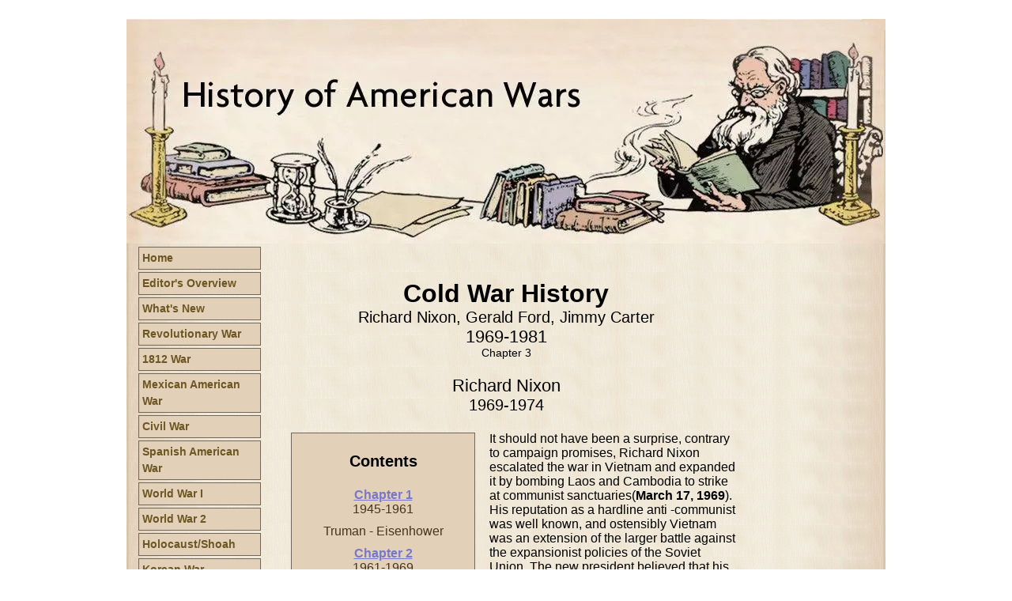

--- FILE ---
content_type: text/html; charset=UTF-8
request_url: http://www.history-of-american-wars.com/cold-war-history-richard-nixon-gerald-ford-jimmy-carter.html
body_size: 16299
content:
<!DOCTYPE HTML PUBLIC "-//W3C//DTD HTML 4.01 Transitional//EN"
        "http://www.w3.org/TR/html4/loose.dtd">
<html>
<head><meta http-equiv="content-type" content="text/html; charset=UTF-8"><title>Cold War History Richard Nixon, Gerald Ford, Jimmy Carter</title><meta name="description" content="Contrary to campaign promises, Richard Nixon escalates war in Vietnam and expands it into Laos and Cambodia."><link href="/sd/support-files/A.style.css.pagespeed.cf.gxSnUwdreP.css" rel="stylesheet" type="text/css">
<!-- start: tool_blocks.sbi_html_head -->
<link rel="canonical" href="http://www.history-of-american-wars.com/cold-war-history-richard-nixon-gerald-ford-jimmy-carter.html"/>
<link rel="alternate" type="application/rss+xml" title="RSS" href="http://www.history-of-american-wars.com/american-wars.xml">
<meta property="og:title" content="Cold War History Richard Nixon, Gerald Ford, Jimmy Carter"/>
<meta property="og:description" content="Contrary to campaign promises, Richard Nixon escalates war in Vietnam and expands it into Laos and Cambodia."/>
<meta property="og:type" content="article"/>
<meta property="og:url" content="http://www.history-of-american-wars.com/cold-war-history-richard-nixon-gerald-ford-jimmy-carter.html"/>
<meta property="og:image" content="http://www.history-of-american-wars.com/images/gerald-ford-photo.jpg"/>
<meta property="og:image" content="http://www.history-of-american-wars.com/images/rCharter-77-001.jpg"/>
<meta property="og:image" content="http://www.history-of-american-wars.com/images/rkurdish_86.jpg"/>
<!-- SD -->
<script type="text/javascript" language="JavaScript">var https_page=0</script>
<script src="/plugins/jquery/jquery.js.pagespeed.jm.0IhQ85x_cu.js" type="text/javascript" charset="utf-8"></script>
<link rel="stylesheet" href="/plugins/prettyphoto/css/A.prettyPhoto.css.pagespeed.cf.fRU6uRB4Hn.css" type="text/css" media="screen" charset="utf-8"/>
<script src="/plugins/prettyphoto/js/jquery.prettyPhoto.js.pagespeed.jm.CGeQQfk2PJ.js" type="text/javascript" charset="utf-8"></script>
<script type="text/javascript">(function(){var SS_jQuery=$.noConflict(true);SS_jQuery(document).ready(function(){var _jQuery=jQuery;window.jQuery=SS_jQuery;var excludeOn="desktopOnly";if(typeof MOBILE==="undefined"||MOBILE.viewMode!=="mobile"){excludeOn="mobileOnly";}if(window.innerWidth>500){SS_jQuery("a[rel^='gallery']").filter(function(){var hasParentToExclude=SS_jQuery(this).parents('.'+excludeOn).length>0;if(hasParentToExclude){return false;}return true;}).prettyPhoto({animation_speed:'normal',theme:'light_square',slideshow:3000,autoplay_slideshow:false,social_tools:false,overlay_gallery_max:50});}else{SS_jQuery("a[rel^='gallery']").each(function(){this.target="_blank";});}if(_jQuery){window.jQuery=_jQuery;}});})();</script><!-- end: tool_blocks.sbi_html_head -->
<!-- start: shared_blocks.865375#end-of-head -->
<!-- end: shared_blocks.865375#end-of-head -->
<script type="text/javascript" src="/sd/support-files/fix.js.pagespeed.jm.M04-e5NpI1.js"></script>
<script type="text/javascript">FIX.doEndOfHead();</script>
</head>
<body>
<div id="PageWrapper">
<div id="Header">
<div class="Liner">
<!-- start: shared_blocks.865371#top-of-header -->
<div class="" style="width: 100%; box-sizing: border-box"></div>
<!-- end: shared_blocks.865371#top-of-header -->
<!-- start: shared_blocks.865362#bottom-of-header -->
<div class="" style="width: 100%; box-sizing: border-box"><br/>
</div>
<!-- end: shared_blocks.865362#bottom-of-header -->
</div><!-- end Liner -->
</div><!-- end Header -->
<div id="ContentWrapper">
<div id="ContentColumn">
<div class="Liner">
<!-- start: shared_blocks.865359#above-h1 -->
<div class="" style="width: 100%; box-sizing: border-box"></div>
<!-- end: shared_blocks.865359#above-h1 -->
<h1>Cold War History<br/><span style="font-weight: normal;font-size: 19.6px;">Richard Nixon, Gerald Ford, Jimmy Carter</span><br/><span style="font-weight: normal;font-size: 21.6px;">1969-1981</span><br/><span style="font-weight: normal;font-size: 13.6px;">Chapter 3</span><br/></h1>
<h1><span style="font-weight: normal;font-size: 21.6px;">Richard Nixon </span><br/><span style="font-weight: normal;font-size: 19.6px;">1969-1974</span><br/></h1>
<div class="ReminderBox" style="box-sizing: border-box"><h3 style="text-align: center">Contents</h3>
<p style="text-align: center;"><a href="http://www.history-of-american-wars.com/cold-war-history.html"><span style="font-size: 16px;"><b>Chapter 1</b></span></a><br/><span style="font-size: 16px;">1945-1961</span></p><p style="text-align: center;"><span style="font-size: 16px;">Truman - Eisenhower</span></p><p style="text-align: center;"><a href="http://www.history-of-american-wars.com/cold-war-history-Kennedy-and-Johnson.html" onclick="return FIX.track(this);"><span style="font-size: 16px;"><b>Chapter 2</b></span></a><br/><span style="font-size: 16px;">1961-1969</span></p><p style="text-align: center;"><span style="font-size: 16px;">Kennedy-Johnson</span></p><p style="text-align: center;"><span style="font-size: 16px;"><b>Chapter 3</b></span><br/><span style="font-size: 16px;">1969-1981</span></p><p style="text-align: center;"><span style="font-size: 16px;">Nixon-Ford-Carter</span></p><p style="text-align: center;"><a href="http://www.history-of-american-wars.com/cold-war-history-Reagan-Bush.html" onclick="return FIX.track(this);"><span style="font-size: 16px;"><b>Chapter 4</b></span></a><br/><span style="font-size: 16px;">1981- 1991</span></p><p style="text-align: center;"><span style="font-size: 16px;">Reagan - Bush</span></p>
</div>
<p>It should not have been a surprise, contrary to campaign promises, Richard
Nixon escalated the war in Vietnam and expanded it by bombing Laos and
Cambodia to strike at communist sanctuaries(<b>March 17, 1969</b>). His
reputation as a hardline anti -communist was well known, and ostensibly Vietnam was an extension of the larger battle against the expansionist
policies of the Soviet Union. The new president believed that his secret
bombing campaign would help bring the war to an earlier close. He would
later write that no future wars would be fought with restrictions and
that would insure American victory. Those restrictions applied to his choice of bombing targets when exposed to the public exacted significant protests. <br/></p><p>President Nixon was a pragmatic
and complex leader. On the one hand, he expanded the activities of the
FBI from law enforcement to also include the collection of&#xa0;
intelligence, and encouraged covert activities in the U.S. intelligence
community. On the other hand, he sought to stabilize relations with the
Soviet Union. His point man in that effort was his National Security
adviser, Henry Kissinger. In this respect, the Nixon administration was
cognizant that the more conservative side of his base felt that
negotiation with the "enemy" was unacceptable. After all, Nixon had
"made his bones" as Eisenhower's vice president in the famous kitchen
debate with Khrushchev. Rhetorically, he would claim that he had met the
enemy and he was victorious (<b>July 24, 1959</b>). His credentials as a cold war warrior began years before as a congressman investigating communist infiltration into the State Department. He was equally pugnacious when he won a senatorial campaign and accused his opponent, Helen Gahagen Douglas, of "<b>pink right down to her underwear</b>".<br/></p>
<div class="ImageBlock ImageBlockCenter"><img src="http://www.history-of-american-wars.com/images/xrichard-nixon-kitchendebate.jpg.pagespeed.ic.iUMAN0y7Mh.webp" width="300" height="204" data-pin-media="http://www.history-of-american-wars.com/images/richard-nixon-kitchendebate.jpg" style="width: 300px; height: auto"></div>
<p><br/></p><p>Thus, in <b>1969</b>, Nixon faced opposition on several fronts. There was an implacable enemy in
North Vietnam, pressure from his right rejecting negotiations, protests
from his left to end the war that were resonating with the public, and a
belief that conventional and secretive outreach was necessary to conduct
America's foreign policy. </p><p>He began his first administration with news of border clashes between the Soviet Union and China (<b>March 2, 1969</b>).
Blood was shed and relations were tattered adding to the history of
Cold War conflicts.&#xa0; President Nixon viewing the split, albeit
temporary, may have considered this as an opportunity to approach one
side and thereby renew interest on the other side to also negotiate with
the United States--"triangle diplomacy".&#xa0; </p><p>On <b>March 17</b>, the president ordered
bombing enemy sanctuaries in neutral Cambodia. This appears
to have been a dual departure from a prior strategy. Not only had he
extended the war into Cambodia, but also stressed an air campaign and a
corresponding cut back in the ground war. This substitution of
priorities had the consequence of diminishing the volume of the <a href="http://www.history-of-american-wars.com/vietnam-war-protests.html">protest movement.</a>&#xa0;
A further indication of changed priorities was the institution of the
Vietnamization policy that required that more of the ground combat be
turned over to the regular army of South Vietnam (ARVN) as of <b>July 25</b>.</p><p>Since the Sputnik era (<b>October 4, 1957</b>), every new advance in space had the effect of burnishing the credibility of communism or capitalism. Thus the news on <b>July 20</b> of the American moon landing was evidence of the superior United States technology that was viewed by the world. </p>
<center><iframe width="420" height="315" src="//www.youtube.com/embed/RMINSD7MmT4" frameborder="0" allowfullscreen></iframe></center>
<p>Third World countries were always in play as part of cold war strategy.
The Soviet's "iron curtain" was restricted to eastern Europe , but it
did not prevent their presence in other parts of the world.Thus moving
any non aligned developing nation into either the western or eastern
column was deemed a&#xa0; victory. In Libya on <b>September </b><b>1, </b><span style="font-weight: normal;">The
overthrow of the monarchy by the leftist Muammar al-Kaddafi was a coup
for the Soviets in North Africa. He would rule for 42 years before he
fell to a revolutionary movement on </span><b>October 20, 2011</b><span style="font-weight: normal;">. </span></p><p>President Nixon announced a new world view on <b>November 3, 1969</b>.
He acknowledged all treaty obligations, including a U.S. nuclear shield for
allies, to continue to provide material aid, but no longer insert American troops in foreign actions to aid anti communist insurgencies. This policy
rejected the Truman Containment Doctrine of 1947, and the Kennedy promise in his
inaugural address: "t<b>o pay any price----bear any burden</b>". Nixon began to
implement his view when he began to withdraw U.S. troops and implement
the policy of Vietnamization.<br/></p><p><span style="font-weight: normal;">Sometimes the Third World scale swung in favor of the United States, but more often then not, the world witnessed wide swings in events.&#xa0; In </span><b>1970</b><span style="font-weight: normal;">,
when the anti- communist Lon Nol took power in Cambodia, Nixon furnished
aid in their fight against the Khmer Rouge. However, in </span><b>December 1971</b><span style="font-weight: normal;">, a revolutionary army gained control of Bangladesh (India-Pakistan war) and was immediately recognized by the Warsaw pact countries. In the middle east, in</span><b> October 1973</b><span style="font-weight: normal;">, Israel was attacked by Egypt and Syria in what is known as the Yom Kippur war. When Egypt accepted the U.S. peace plan, it signaled a shift in Egypt's cold war policy with a definitive nod toward the United States. In Chile, the socialist
President Salvador Allende fell to an army coup led by Augusto Pinochet, a repressive dictator,
who would be supported by the United States (</span><b>November 11, 1973</b><span style="font-weight: normal;">).&#xa0; </span><span style="font-weight: normal;">Antipathy for the
communist&#xa0; ideology, often resulted in American support for brutal
dictators. On the African continent in </span><b>1974</b><span style="font-weight: normal;">, the Haile Selassie reign ended in Ethiopia with the takeover by the Derg, hard line communist ideologists.&#xa0;&#xa0; </span></p><p><span style="font-weight: normal;">There had been no diplomatic relations between China and the United States. Henry Kissinger looked for ways to meet with their leaders.&#xa0; A meeting was
arranged on the ambassadorial level in Warsaw, Poland. The Chinese
suggested adjourning the meeting to Beijing. Nixon was quick to respond. In </span><b>March 1970</b><span style="font-weight: normal;">, the president lifted most travel restrictions to China. One month later he asserted that it was time for the liberalization of trade with China. </span></p><p><span style="font-weight: normal;">When the ARVN (Army of South Vietnam) invaded Cambodia to cut off and destroy North Vietnam forces on </span><b>April 29, 1970</b><span style="font-weight: normal;">, they were joined by American troops in</span><b> May</b><span style="font-weight: normal;">.&#xa0;
There were two immediate results aside from the fact that the objective
to destroy the NVA was not achieved. Factually, it was a colossal failure despite American ground and air support.&#xa0; Vietnamization was temporarily
suspended, and China withdrew its invitation to President Nixon. <br/></span></p><p><span style="font-weight: normal;">The
Nixon administration continued to work on several fronts. They were
looking to get out of Vietnam "with honor" which meant pounding the
enemy from the air to force them into reasonable negotiations and tacitly accepted
that there would not be an American victory in Vietnam.&#xa0; <br/></span></p><p><span style="font-weight: normal;">Nixon continued efforts in </span><b>July </b><b>1971</b><span style="font-weight: normal;">
to establish a relationship with China. Kissinger continued secret
meetings with Chinese counterparts. An informal meeting in China led the
Chinese to suggest that an American ping pong team play the the Chinese
team in China. This reference to "ping pong" diplomacy was a small step
toward normalizing relations. Indeed, small steps were valuable. On </span><b>July 15, </b><span style="font-weight: normal;">Nixon revealed that</span> he had accepted an invitation to visit the Peoples Republic of China. This move was deeply disturbing to many Republicans. <br/></p><p><span style="font-weight: normal;"> At the same time, Nixon moved to normalize relations with the Soviets in Berlin with a four power agreement on </span><b>September 1</b><span style="font-weight: normal;">, </span><b>1971</b><span style="font-weight: normal;">. There were no significant results other than strengthening detente. Then on </span><b>October 25,</b><span style="font-weight: normal;"> the United States approved</span>&#xa0;
admission of the Peoples Republic of China to the United Nations
General Assembly. Moreover, America, by not exercising its veto power,
now recognized Communist China as the legitimate government much to the disappointment&#xa0; of the U.S. ally on Taiwan.</p><p>On<b> February 21, 1972</b>,
Nixon began a week long trip to China which included&#xa0; a symbolic meeting
with Mao Zedong at his home. Mao was the universal face of Marxist
Communism. That meeting was followed with conferences with Premier Zhou Enlai
the day to day leader of the Chinese government. The parties issued the
"Shanghai Accords" which essentially eliminated Taiwan as a separate
entity from the mainland. Once again the right wing of the Republican
party was&#xa0; shocked. Beneath the new comity, Nixon had exacted a promise
from China to aid in seeking a peaceful solution in Vietnam. </p>
<div style="overflow-x: auto;">
<table class="columns_block grid_block" border="0" style="width: 100%;"><tr><td class="column_0" style="width: 50%;vertical-align:top;">
<div class="ImageBlock ImageBlockCenter"><img src="http://www.history-of-american-wars.com/images/xnixon_mao.jpg.pagespeed.ic.Y9laQ_2xVs.webp" width="250" height="226" data-pin-media="http://www.history-of-american-wars.com/images/nixon_mao.jpg" style="width: 250px; height: auto"></div>
</td><td class="column_1" style="width: 50%;vertical-align:top;">
<div class="ImageBlock ImageBlockCenter"><img src="http://www.history-of-american-wars.com/images/xNixon_China_Bridge.jpg.pagespeed.ic.vfb7fuQuo-.webp" width="271" height="202" data-pin-media="http://www.history-of-american-wars.com/images/Nixon_China_Bridge.jpg" style="width: 271px; height: auto"></div>
</td></tr></table>
</div>
<p>By <b>May 26, 1972</b>, Nixon's "triangle diplomacy" bore fruit. (Detente with one country to influence a third country.) The United States and the Soviet Union agreed to limit development of costly anti ballistic missiles and offensive nuclear weapons. Salt I (Strategic Arms Limitations Talk) was scheduled to expire in <b>1977</b>, but undoubtedly a start to ending the nuclear arms race.It also meant greater trade relations with the Soviets. There would be bumps in that road under the leadership of Ronald Reagan. <br/></p><p>The Nixon international successes were not having the desired effect on the North Vietnam ally. There should have been an awareness that North Vietnam was primarily an independent actor rather than a surrogate, or puppet, of Moscow or Beijing. As <b>December 1972</b> closed an eventful year, President Nixon ordered a renewal of the heavy bombing of North Vietnam.&#xa0; <br/></p>
<p>In <b>1973</b>, North Vietnam and the United States were back at the bargaining table in Paris. There had been secret meetings at the same table as far back as <b>1968</b> when the north sought the halt of United States bombing. The Americans had insisted on deescalation in the south. Result was an impasse that was repeated over the ensuing years until<b> January 27, 1973</b>, when the Paris Accords ended United States involvement in the war. The agreement was rejected by South Vietnam. The promises of the Accord produced duplicity on both sides. Although congress cut off aid for future bombing, Nixon secretly promised the south help with bombing, if necessary.<br/></p>
<center><iframe width="560" height="315" src="//www.youtube.com/embed/rreZlM_Y04o" frameborder="0" allowfullscreen></iframe></center>
<p>During the height of the Watergate investigations, President Nixon and Henry Kissinger met with First Secretary Brezhnev in Moscow and Yalta. This one week in <b>June 1974</b>, produced no new initiatives, and this diversion from Nixon's woes did not distract the domestic audience from the scandal. </p><p>President Nixon resigned. Vice President Gerald Ford was sworn in to office <b>August 9, 1974</b>. </p><p>History reveals how the perception of the public of its presidents&#xa0; significantly was dependent on the trust that the president engendered. Eisenhower, Kennedy and Nixon each lied to the public with probable, significant military justification. Ike initially denied United States involvement with the U-2. Kennedy initially denied America's involvement in the Bay of Pigs Cuban invasion. Each got a pass from the American people. Nixon lied about his secret bombing of Cambodia and Laos by doctoring air force records to avoid anti war protests. When disclosed, the protests came from all sectors and the volume was deafening. <br/></p>
<p><span style="font-weight: normal;font-size: 21.6px;">&#xa0;&#xa0;&#xa0;&#xa0;&#xa0;&#xa0;&#xa0;&#xa0;&#xa0;&#xa0;&#xa0;&#xa0;&#xa0;&#xa0;&#xa0;&#xa0;&#xa0;&#xa0;&#xa0;&#xa0;&#xa0;&#xa0;&#xa0;&#xa0;&#xa0;&#xa0;&#xa0;&#xa0;&#xa0;&#xa0;&#xa0;&#xa0;&#xa0;&#xa0;&#xa0;&#xa0;&#xa0; Gerald Ford<br/>&#xa0;&#xa0;&#xa0;&#xa0;&#xa0;&#xa0;&#xa0;&#xa0;&#xa0;&#xa0;&#xa0;&#xa0;&#xa0;&#xa0;&#xa0;&#xa0;&#xa0;&#xa0;&#xa0;&#xa0;&#xa0;&#xa0;&#xa0;&#xa0;&#xa0;&#xa0;&#xa0;&#xa0;&#xa0;&#xa0;&#xa0;&#xa0;&#xa0;&#xa0;&#xa0;&#xa0;&#xa0;&#xa0;&#xa0;&#xa0; <span style="font-size: 17.6px;">1974-1977</span></span></p>
<p>Gerald Ford was a respected congressman when he was selected by President Nixon to fill the vacant vice president position in 1973. The elected vice president, Spiro Agnew, had been convicted of bribery and income tax evasion. In <b>1974</b>, he was again tapped as a replacement. This time to replace a president.&#xa0; Congress treated him as a substitute and refused to appropriate additional funds that Ford requested. Thus began a difficult presidency for Gerald Ford. One of his early acts was the controversial pardon of his predecessor, Richard Nixon. He also faced a diminished American influence in&#xa0; third world countries. The congress had also placed limitations on executive powers in the War Powers Act. </p><p>Cypress is a large island country lying 50 miles off the Turkish coast. Turkey was a U.S. ally and a listening post for the CIA on neighboring Soviet Union. It also was a base for U.S. Jupiter missiles pointed at Moscow. The Cypress population was divided between Greeks and Turks with a preponderance of Greeks. Turkey believed it was their duty to protect the Turkish minority when a Greece inspired military coup took down the Makarios government. In <b>June 1974</b>, Turkey mounted an invasion on the island nation.&#xa0; Ford, with little foreign policy experience, desired to furnish the Turkish allies with military aid. The congress refused his request. Ultimately, Turkey and Greece agreed on a dividing line on Cypress separating the belligerent, diverse populations.<br/></p><p>On <b>August 14</b>, in what amounted to a meet and greet, President Ford met with Soviet Foreign Minister Anatoly Dobrynin. Ford had inherited the policies of Nixon ,and in the main, agreed with them. Although his personal predilection was for greater efforts to improve relations, his predecessor's policies had limited his actions. <br/></p><p>Before he assumed the office of the president, a bulwark against communist expansion in Asia disbanded. SEATO (South East Asia Treaty Organization) had been ineffective. When France withdrew in <b>1973</b> they no longer were operative. On <b>April 30, 1975</b>, North Vietnam was the indisputable victor as they took possession of Saigon. American diplomats and their dependents were at risk and made an ignominious departure from the embassy.&#xa0;&#xa0;&#xa0;&#xa0;&#xa0;&#xa0;&#xa0;&#xa0;&#xa0;&#xa0;&#xa0;&#xa0; .<span style="font-size: 8.8px;">.&#xa0;&#xa0;&#xa0;&#xa0;&#xa0;&#xa0;&#xa0; &#xa0; &#xa0; &#xa0; &#xa0; &#xa0; &#xa0; &#xa0; &#xa0; &#xa0; &#xa0; &#xa0; &#xa0; &#xa0; &#xa0; &#xa0; &#xa0; &#xa0; &#xa0; &#xa0; &#xa0; &#xa0; &#xa0; &#xa0; &#xa0; &#xa0; &#xa0; &#xa0; &#xa0; &#xa0; &#xa0; &#xa0; &#xa0; &#xa0; &#xa0; &#xa0; &#xa0; &#xa0; &#xa0; &#xa0; &#xa0; &#xa0; &#xa0; &#xa0; &#xa0; &#xa0; &#xa0; &#xa0; &#xa0; &#xa0; &#xa0; &#xa0;&#xa0; www.thetimes.co.Uk</span><br/></p>
<div class="ImageBlock ImageBlockCenter"><img src="http://www.history-of-american-wars.com/images/x3369583_Saigon_287022b.jpg.pagespeed.ic.iQ20SXZm6S.webp" width="350" height="234" data-pin-media="http://www.history-of-american-wars.com/images/3369583_Saigon_287022b.jpg" style="width: 350px; height: auto"></div>
<p>In the same month&#xa0; ending American involement in Indochina,
Cambodia fell under the repressive and barbaric communist rule of the
Khmer Rouge. The Khmer Rouge victory was capped by its capture of an American
merchant ship, SS Mayaguez on <b>May 12, 1975.</b> President Ford
ordered an immediate rescue mission involving a carrier based air force
and marines. </p><p>Over the next several days, numerous overflights of the
Mayaguez, and attempts to stop the progress of the ship toward shore,
led to destruction of several enemy swift boats. On May 13, the captive
crew was removed from the container ship. It was erroneously believed
that the crew had been removed to the nearby jungle island of Koh Tang. A
helicopter assault team was hastily mounted and an attack made on the
East Beach of the island defended by Khmer Rouge machine gun crews and
other automatic weapons. At that time, the marine force was unaware that
the ship's crew had already been released. Casualties, unfortunately
were unnecessary:</p><p>15 killed<br/>
41 wounded<br/>
3 missing (later found executed)<br/>
Three CH-53 helicopters destroyed</p><p>Additionally, a helicopter went down because of mechanical failure killing 23 service men.<br/></p><p>&#xa0;&#xa0;&#xa0;&#xa0;&#xa0;&#xa0;&#xa0;&#xa0;&#xa0;&#xa0;&#xa0;&#xa0;&#xa0;&#xa0;&#xa0;&#xa0;&#xa0;&#xa0;&#xa0;&#xa0;&#xa0;&#xa0;&#xa0;&#xa0;&#xa0;&#xa0;&#xa0;&#xa0;&#xa0;&#xa0;&#xa0;&#xa0;&#xa0;&#xa0;&#xa0;&#xa0;&#xa0;&#xa0;&#xa0;&#xa0;&#xa0;&#xa0;&#xa0;&#xa0;&#xa0;&#xa0;&#xa0;&#xa0;&#xa0;&#xa0;&#xa0;&#xa0;&#xa0; <span style="font-size: 8.8px;">Eastern Beach Landing Zone</span></p>
<div class="ImageBlock ImageBlockCenter"><img src="http://www.history-of-american-wars.com/images/Eastern_LZ_Koh_Tang.jpg" width="300" height="156" data-pin-media="http://www.history-of-american-wars.com/images/Eastern_LZ_Koh_Tang.jpg" style="width: 300px; height: auto"></div>
<p>By<b> November</b>, there was a repeat of another communist victory in Laos under the Pathet Lao. The undeveloped nations in Africa were also falling to communist or Marxist liberation movements. Ethiopia fell and Angola was in the throes of a protracted civil war with cuban involvement.. </p><p>With all the bad international news, President Ford was fortunate that the ground work of prior presidents with the Soviets and Chinese had stood the test of the American government's domestic, presidential problems. There does not appear that the changing of the guard at the White House resulted in any attempts to take advantage of&#xa0; Nixon's Watergate scandal. In<b> July of 1975</b>, the joint test flight of the Apollo-Soyuz cemented Soviet and United States space relations.</p><p><b>August 1, 1975,</b> President Ford took his first steps on the international stage.The meeting at Helsinki, Finland resulted in an agreement known as the Helsinki Accords. Factually it bound none of the 35 nations to a set of principles that tacitly recognized existing boundaries, but subject to change internally. However, it served as another step in easing tensions between the eastern and western blocs. </p><p><b>1976</b> was most significant because of the death of two Chinese leaders, Mao Zedong and Zhou Enlai. China was now in a struggle between those who desired to carry on the restrictive policies of the former leaders along the Soviet model of centralization, and the more liberal view of establishing a market based economy. The latter reforms established the path for China without any substantial political alterations. </p><p>Ford had failed to establish a strong relationship with the American public. The Mayaguez incident had given him a slight jump in popularity, but it had no lasting effect. As a result, the presidential election went to a relative outsider, Jimmy Carter. <br/></p><p><br/></p>
<div style="overflow-x: auto;">
<table class="columns_block grid_block" border="0" style="width: 100%;"><tr><td class="column_0" style="width: 50%;vertical-align:top;">
<div class="ImageBlock ImageBlockCenter"><img src="http://www.history-of-american-wars.com/images/gerald-ford-photo.jpg" width="396" height="270" data-pin-media="http://www.history-of-american-wars.com/images/gerald-ford-photo.jpg" style="width: 396px; height: auto"></div>
<p><span style="font-size: 10.8px;">Gerald Ford&#xa0;&#xa0;&#xa0;&#xa0;&#xa0;&#xa0;&#xa0;&#xa0;&#xa0;&#xa0;&#xa0;&#xa0; &#xa0; &#xa0; &#xa0; &#xa0; &#xa0; &#xa0; &#xa0;&#xa0; Jimmy Carter</span><br/></p>
</td><td class="column_1" style="width: 50%;vertical-align:top;">
<div class="ImageBlock ImageBlockCenter"><img src="http://www.history-of-american-wars.com/images/220px-JimmyCarterPortrait2.jpg" width="220" height="270" data-pin-media="http://www.history-of-american-wars.com/images/220px-JimmyCarterPortrait2.jpg" style="width: 220px; height: auto"></div>
</td></tr></table>
</div>
<p><span style="font-weight: normal;font-size: 21.6px;">&#xa0;&#xa0; &#xa0; &#xa0; &#xa0; &#xa0; &#xa0; &#xa0;&#xa0;&#xa0;&#xa0;&#xa0;&#xa0;&#xa0;&#xa0;&#xa0;&#xa0;&#xa0;&#xa0;&#xa0;&#xa0;&#xa0;&#xa0;&#xa0;&#xa0;&#xa0;&#xa0;&#xa0;&#xa0;&#xa0;&#xa0; Jimmy Carter<br/>&#xa0;&#xa0;&#xa0;&#xa0;&#xa0;&#xa0;&#xa0;&#xa0;&#xa0;&#xa0;&#xa0;&#xa0;&#xa0;&#xa0;&#xa0;&#xa0;&#xa0;&#xa0;&#xa0;&#xa0;&#xa0;&#xa0;&#xa0;&#xa0;&#xa0;&#xa0;&#xa0;&#xa0;<span style="font-size: 17.6px;">&#xa0;&#xa0;&#xa0;&#xa0;&#xa0;&#xa0;&#xa0;&#xa0;&#xa0;&#xa0;&#xa0;&#xa0;&#xa0;&#xa0;&#xa0; 1977-1981</span></span></p>
<p>Less than two months into the Carter presidency he addressed the United Nations General Assembly. He told the world leaders that human rights were the major priority of American foreign policy (<b>March 17, 1977</b>). That old policies such as containment were no longer viable. America would no longer support repressive pro western governments in the name of security. All activities of United States agencies would be limited by the Constitution.</p><p>Just prior to this speech on the sixth day of the New Year, Charter 77 signed by many Czechoslovakian academics, was circulated by the Czech underground. It was critical of human rights violations by the pro Soviet government. Many of the signatories were imprisoned or punished in other ways. The movement had not formed any political organization, but several years later it was used as a political instrument and many of the signers became leaders in a progressive government. Vaclav Havel would become president of Czechoslovakia in <b>1989</b> and again in the Republic of Czechoslovakia in <b>1993</b>.&#xa0;&#xa0;&#xa0;&#xa0;&#xa0;&#xa0;&#xa0;&#xa0;&#xa0;&#xa0;&#xa0;&#xa0;&#xa0;&#xa0;&#xa0;&#xa0;&#xa0;&#xa0;&#xa0;&#xa0;&#xa0;&#xa0;&#xa0;&#xa0;&#xa0;&#xa0;&#xa0;&#xa0;&#xa0;&#xa0; ....&#xa0;&#xa0;&#xa0;&#xa0;&#xa0;&#xa0;&#xa0;&#xa0;&#xa0;&#xa0;&#xa0;&#xa0;&#xa0;&#xa0;&#xa0;&#xa0;&#xa0;&#xa0;&#xa0;&#xa0;&#xa0;&#xa0;&#xa0;&#xa0;&#xa0;&#xa0;&#xa0;&#xa0;&#xa0;&#xa0;&#xa0;&#xa0; &#xa0; &#xa0; &#xa0; &#xa0;&#xa0; &#xa0;&#xa0;&#xa0; &#xa0; &#xa0; &#xa0; &#xa0; &#xa0; &#xa0; &#xa0; &#xa0; &#xa0; &#xa0; &#xa0; &#xa0; &#xa0; &#xa0; &#xa0; &#xa0; &#xa0; &#xa0; &#xa0; &#xa0; &#xa0; &#xa0; &#xa0; &#xa0; &#xa0; &#xa0; <span style="font-size: 6.8px;">Click to enlarge</span><br/></p>
<div class="ImageBlock ImageBlockCenter"><a href="http://www.history-of-american-wars.com/images/rCharter-77-001.jpg" rel="gallery[pageGallery]" title=""><img src="http://www.history-of-american-wars.com/images/rCharter-77-001.jpg" width="258" height="119.826666666667" data-pin-media="http://www.history-of-american-wars.com/images/rCharter-77-001.jpg" style="width: 258px; height: auto"></a></div>
<div class="ImageBlock ImageBlockCenter"><img src="http://www.history-of-american-wars.com/images/Havel_card_400.jpg" width="250" height="188" data-pin-media="http://www.history-of-american-wars.com/images/Havel_card_400.jpg" style="width: 250px; height: auto"></div>
<p>The Carter position was reiterated on<b> June 6</b> referencing Soviet violations of human rights.</p><p>As if on cue, in the following<b> April 1978</b>,
the Afghan president was murdered by communist guerrillas and by the
end of the year on Christmas day they controlled the government, and installed in
the name of the People's Democratic party of Afghanistan, a Marxist-Lenin adherent, Nur Mohammed Tariki. What&#xa0; thenbegan as an uprising in eastern
Afghanistan, as a push back against Marxist rule, was now a civil war led
by the Mujaheddin. They were supported by their Pakistani neighbors.
President Carter's foreign policy expert, Zbignieiv Brzezinski spoke to
the fighters in Pakistan:</p><p><em><b>"that land over there is yours and you will go back one day because your course is right and God is on your side".</b></em></p><p> Thereafter, <b>February 14, 1979</b>, American ambassador to Afghanistan, Adolph Dubs, was shot and killed in an attempted kidnapping attempt. In <b>September</b>,
President Turaki was assassinated and power grabbed by his second in
command, Nur Mohammed Amin. Both the Soviets and the United States
treated each side as their surrogates. Soviet aid&#xa0; crossed the border
for their man in office along with thousands of Soviet advisers. Carter
preferred secrecy with U.S. military materiel shipments to the
Mujaheddin guerrillas. In <b>July,</b> Carter directed covert aid to the guerrillas. </p><p>When
the Soviet choice to lead Afghanistan rejected their control and was
acting as a free agent, the Soviets wasted no time in
responding. On <b>December 24</b>, the Soviets, having noted that their
investment in a succession of governments was less than successful,
they mounted a full invasion to control&#xa0; all aspects of Afghan society.
Their special forces eliminated Amin. The Soviets then installed the USSR friendly Babrak Karmal as president.<br/></p><p>The Carter administration, with the prompting of Congressman Joe Wilson and like minded CIA agents, furnished additional and heavier weapons to the guerrillas. <br/></p><p>No longer were the
conflicts with the United States limited to the&#xa0; delivery of resources
to Afghans fighting Afghans, but an open confrontation between the forces they supported with the Soviet army.The Soviet Union was about to replay their version of an American Vietnam experience. Some have suggested that Afghanistan
ended detente.</p><p>President Carter was concerned that the Soviets ultimate
intent was to keep pushing their power further south into Iran and its
oil wealth and eastward into Pakistan and a warm water port on the
Indian ocean. Carter then proclaimed that the United States would
prohibit force to gain control of the Persian Gulf.&#xa0;</p><p>History cannot overlook the concerns of the Soviet leaders that Islamic
fundamentalism would spread across its borders and may have prompted
their aggressive activities to their south. Years later that fear became
a reality with between Russia and Chechnya. </p><p>&#xa0;&#xa0;&#xa0;&#xa0;&#xa0;&#xa0; &#xa0; &#xa0; &#xa0; &#xa0; &#xa0; &#xa0; &#xa0; &#xa0; &#xa0; &#xa0; &#xa0; &#xa0; &#xa0; &#xa0; &#xa0; &#xa0; &#xa0; &#xa0; &#xa0; &#xa0; &#xa0; &#xa0; &#xa0; &#xa0; &#xa0; &#xa0;&#xa0; <span style="font-size: 6.8px;">click to enlarge</span><br/></p>
<div class="ImageBlock ImageBlockCenter"><a href="http://www.history-of-american-wars.com/images/rkurdish_86.jpg" rel="gallery[pageGallery]" title=""><img src="http://www.history-of-american-wars.com/images/rkurdish_86.jpg" width="294" height="233.460750853242" data-pin-media="http://www.history-of-american-wars.com/images/rkurdish_86.jpg" style="width: 294px; height: auto"></a></div>
<a name="carter"></a>
<p>Despite the significance of Afghanistan and its role in the power struggle of the cold war, it was not center stage for the Carter administration. However, oil always had a starring role. On <b>January 16, 1979</b>, the Iranians deposed its Shah Pahlavi in favor of a fundamentalist Islamic state led by Ayatollah Khomeini. Pahlavi was granted asylum in the United States for medical treatment.&#xa0; In <b>November, </b><span style="font-weight: normal;">Iranian</span> students, supporters of the revolution, forcibly took over the United States embassy, and held&#xa0; 90 American diplomats as hostages pending the return of the Shah to stand trial for crimes against the Iranians commited by Pahlavi's secret police. Carter refused and the hostages were held for 444 days. An attempted rescue effort failed with the death of 8 U.S. servicemen in an
accidental helicopter crash. This failure would be a central issue
leading to the election of Ronald Reagan in <b>1980</b>. The hostages release had actually been negotiated by Carter, but their release coincided with the inauguration of Ronald Reagan in <b>January 1981</b>.<br/></p>
<div style="overflow-x: auto;">
<table class="columns_block grid_block" border="0" style="width: 100%;"><tr><td class="column_0" style="width: 50%;vertical-align:top;">
<div class="ImageBlock ImageBlockCenter"><img src="http://www.history-of-american-wars.com/images/pm2.jpg" width="197" height="270" data-pin-media="http://www.history-of-american-wars.com/images/pm2.jpg" style="width: 197px; height: auto"></div>
</td><td class="column_1" style="width: 50%;vertical-align:top;">
<div class="ImageBlock ImageBlockCenter"><img src="http://www.history-of-american-wars.com/images/iran_hostages.jpg" width="300" height="225" data-pin-media="http://www.history-of-american-wars.com/images/iran_hostages.jpg" style="width: 300px; height: auto"></div>
<p>&#xa0;&#xa0;&#xa0;&#xa0;&#xa0;&#xa0;&#xa0;&#xa0;&#xa0;&#xa0;&#xa0;&#xa0;&#xa0;&#xa0;&#xa0;&#xa0; <span style="font-size: 12.8px;">No swap</span>!<br/></p>
</td></tr></table>
</div>
<p>Against the backdrop of Afghanistan, the Iranian Revolution, and a similar revolt in El Salvador by Marxists against a western leaning government (<b>May 9</b>), Carter and Brezhnev concluded the Salt Treaty II. This agreement limited the number of nuclear missile launchers in the U.S. and in the Soviet Union. The invasion of Afghanistan gave Carter pause regarding the trustworthiness of the Salt II partner. He threatened the Soviet's that their actions caused him to postpone ratification of the treaty in the U.S. Senate. The treaty was never ratified, but over the ensuing years a series of protocols maintained the essential elements of the agreement. </p><p><b>1979</b> would&#xa0; prove to be Carter's most problematic year in office. In addition to all of the negative news in this year, <b>July 17</b> would create problems that would bedevil the succeeding administration for years. Pro Marxists, Sandinistas, overthrew the Nicaraguan dictator, Samoza who had been supported for years by the United States. </p><p>The variety of problems in <b>1979</b> was staggering. Added was OPEC's decision to cap the world's oil supply. The increased price added to domestic woes for the electorate. A look back, however, many of those world problems were also negatively affecting the Soviet Union--much self inflicted. The strain on their economy, much below the strength of the United States, was seriously diminishing their ability to compete with the United States in the many cold war conflicts.&#xa0; The door was open for President Ronald Reagan to exacerbate the Soviet's problems. </p><p>Carter's last year in office, <b>1980</b>, acknowledged the <b>1979</b> death of detente&#xa0; when the president forbade the American Olympic team from participation in the Moscow summer games. Although early in the year (<b>February 22</b>), an American Olympic hockey team had defeated the highly regarded Soviet team at Lake Place,New York. The Cold War scorecard recorded wins and losses no matter how insignificant the event. Additionally, the Soviet Union received another jolt when the world learned of a workers strike in the Lenin Shipyards in Gdansk, Poland that resulted in granting the union rights independent of the Communist hierarchy. <br/></p>
<p>______________________________________________________________<br/></p>
<p>For References and Sources:</p><p>See <a href="http://www.history-of-american-wars.com/cold-war-history-Reagan-Bush.html">Chapter 4 Reagan and Bush</a></p><p>&#xa0; &#xa0; &#xa0;&#xa0; <a href="http://www.history-of-american-wars.com/cold-war-history.html">Chapter 1&#xa0; Truman and Eisenhower</a></p><p>&#xa0;&#xa0;&#xa0;&#xa0;&#xa0;&#xa0; <a href="http://www.history-of-american-wars.com/cold-war-history-Kennedy-and-Johnson.html">Chapter 2&#xa0; Kennedy and Johnson</a></p><p><br/><a href="http://www.history-of-american-wars.com/index.html" onclick="return FIX.track(this);"><b>History of American Wars</b></a> | <a href="http://www.history-of-american-wars.com/cold-war-timeline.html" onclick="return FIX.track(this);"><b>Cold War Timeline</b></a> | Cold War History</p><p style="text-align: center;"><a href="http://www.history-of-american-wars.com/cold-war-history-richard-nixon-gerald-ford-jimmy-carter.html#top"><span style="font-size: 14px;"><b>Top of Cold War History, Part 3</b></span></a><br/></p><p><br/></p>
<!-- start: shared_blocks.865379#below-h1 -->
<div class="" style="width: 100%; box-sizing: border-box"></div>
<!-- end: shared_blocks.865379#below-h1 -->
<!-- start: shared_blocks.865374#below-paragraph-1 -->
<div class="" style="width: 100%; box-sizing: border-box"></div>
<!-- end: shared_blocks.865374#below-paragraph-1 -->
<!-- start: shared_blocks.865373#above-socialize-it -->
<div class="" style="width: 100%; box-sizing: border-box"></div>
<!-- end: shared_blocks.865373#above-socialize-it -->
<!-- start: shared_blocks.865361#socialize-it -->
<div class="" style="width: 100%; box-sizing: border-box"></div>
<!-- end: shared_blocks.865361#socialize-it -->
<!-- start: shared_blocks.865370#below-socialize-it -->
<div class="" style="width: 100%; box-sizing: border-box"></div>
<!-- end: shared_blocks.865370#below-socialize-it -->
</div><!-- end Liner -->
</div><!-- end ContentColumn -->
</div><!-- end ContentWrapper -->
<div id="NavColumn">
<div class="Liner">
<!-- start: shared_blocks.865380#top-of-nav-column -->
<div class="" style="width: 100%; box-sizing: border-box"></div>
<!-- end: shared_blocks.865380#top-of-nav-column -->
<!-- start: shared_blocks.865376#navigation -->
<div class="" style="width: 100%; box-sizing: border-box">
<!-- start: tool_blocks.navbar --><div class="Navigation"><ul><li class=""><a href="/">Home</a></li><li class=""><a href="/editor-overview.html">Editor's Overview</a></li><li class=""><a href="/american-wars-blog.html">What's New</a></li><li class=""><a href="/revolutionary-war-timeline.html">Revolutionary War</a></li><li class=""><a href="/1812-war.html">1812 War</a></li><li class=""><a href="/mexican-american-war.html">Mexican American War</a></li><li class=""><a href="/what-caused-the-civil-war.html">Civil War</a></li><li class=""><a href="/spanish-american-war.html">Spanish American War</a></li><li class=""><a href="/causes-of-world-war-1.html">World War I</a></li><li class=""><a href="/causes-of-world-war-2.html">World War 2</a></li><li class=""><a href="/holocaust-timeline.html">Holocaust/Shoah</a></li><li class=""><a href="/korean-war-timeline.html">Korean War</a></li><li class=""><a href="/vietnam-war-timeline.html">Vietnam War</a></li><li class=""><a href="/cold-war-timeline.html">Cold War</a></li><li class=""><a href="/operation-desert-storm.html">Desert Storm</a></li><li class=""><a href="/post-traumatic-stress-disorder.html">Post Traumatic Stress Disorder</a></li><li class=""><a href="/contact-me.html">Contact Me</a></li><li class=""><a href="/privacy-policy.html">Privacy Policy</a></li></ul></div>
<!-- end: tool_blocks.navbar -->
</div>
<!-- end: shared_blocks.865376#navigation -->
<!-- start: shared_blocks.865381#bottom-of-nav-column -->
<div class="" style="width: 100%; box-sizing: border-box"></div>
<!-- end: shared_blocks.865381#bottom-of-nav-column -->
</div><!-- end Liner -->
</div><!-- end NavColumn -->
<div id="ExtraColumn">
<div class="Liner">
<!-- start: shared_blocks.865364#top-extra-default -->
<div class="" style="width: 100%; box-sizing: border-box"></div>
<!-- end: shared_blocks.865364#top-extra-default -->
<!-- start: shared_blocks.865378#extra-default-nav -->
<div class="" style="width: 100%; box-sizing: border-box"></div>
<!-- end: shared_blocks.865378#extra-default-nav -->
<!-- start: shared_blocks.865367#bottom-extra-default -->
<div class="" style="width: 100%; box-sizing: border-box"></div>
<!-- end: shared_blocks.865367#bottom-extra-default -->
</div><!-- end Liner-->
</div><!-- end ExtraColumn -->
<div id="Footer">
<div class="Liner">
<!-- start: shared_blocks.865363#above-bottom-nav -->
<div class="" style="width: 100%; box-sizing: border-box"></div>
<!-- end: shared_blocks.865363#above-bottom-nav -->
<!-- start: shared_blocks.865366#bottom-navigation -->
<div class="" style="width: 100%; box-sizing: border-box"></div>
<!-- end: shared_blocks.865366#bottom-navigation -->
<!-- start: shared_blocks.865360#below-bottom-nav -->
<div class="" style="width: 100%; box-sizing: border-box"></div>
<!-- end: shared_blocks.865360#below-bottom-nav -->
<!-- start: shared_blocks.865365#footer -->
<div class="" style="width: 100%; box-sizing: border-box"><p><span style="font-size: 12.4px;">© Copyright 2012-2014 All Rights Reserved.</span><br/><span style="font-size: 12.4px;">No Reproduction Without Permission</span><br/></p>
</div>
<!-- end: shared_blocks.865365#footer -->
</div><!-- end Liner -->
</div><!-- end Footer -->
</div><!-- end PageWrapper -->
<script type="text/javascript">FIX.doEndOfBody();</script>
<!-- start: tool_blocks.sbi_html_body_end -->
<script>var SS_PARAMS={pinterest_enabled:false,googleplus1_on_page:false,socializeit_onpage:false};</script><style>.g-recaptcha{display:inline-block}.recaptcha_wrapper{text-align:center}</style>
<script>if(typeof recaptcha_callbackings!=="undefined"){SS_PARAMS.recaptcha_callbackings=recaptcha_callbackings||[]};</script><script>(function(d,id){if(d.getElementById(id)){return;}var s=d.createElement('script');s.async=true;s.defer=true;s.src="/ssjs/ldr.js";s.id=id;d.getElementsByTagName('head')[0].appendChild(s);})(document,'_ss_ldr_script');</script><!-- end: tool_blocks.sbi_html_body_end -->
<!-- Generated at 20:20:39 01-Dec-2022 with scholarlyresearch v62 -->
</body>
</html>


--- FILE ---
content_type: text/css; charset=utf-8
request_url: http://www.history-of-american-wars.com/sd/support-files/A.style.css.pagespeed.cf.gxSnUwdreP.css
body_size: 10520
content:
body{background-color:#fff;margin:0;padding:0;font-family:Helvetica,Georgia,Arial,sans-serif;color:#000;font-size:100%}h1,h2,h3,h4,h5,h6{color:#644b26}h2,h3,h4,h5,h6{margin-top:24px}h1{margin-top:5px;text-align:center}h2{border-bottom:1px solid #52411b;font-size:150%}h3{font-size:125%}blockquote{margin:12px 56px;color:#644b26;font-size:100%;line-height:20px;font-family:Helvetica,Georgia,Arial,monospace}code{color:navy}img{border:0}p{margin:1em 0}a,a:visited{color:#77c;text-decoration:underline}a:visited{color:#551a8b}a:hover{color:#6c5724}a img{border:0}#PageWrapper{width:960px}#Header{width:960px}#Header .Liner{padding:1px 0 30px;position:relative;min-height:253px;_height:253px}#ContentWrapper{float:left;padding:0 180px 0 180px}#ContentColumn{width:600px}#ContentColumn .Liner{padding-top:40px}#NavColumn{float:left;width:180px;margin-left:-960px}#ExtraColumn{float:left;width:180px;margin-left:-180px}#Footer{clear:both;width:960px;padding:0}#Footer .Liner{padding:1px 0;min-height:269px;_height:269px}.Liner{padding:10px;*zoom: 1}#PageWrapper{margin:24px auto;background:url(http://www.history-of-american-wars.com/sd/image-files/xbackground.gif.pagespeed.ic.a9fhBejzyq.webp) repeat-y}#Header .Liner{background:url(http://www.history-of-american-wars.com/sd/image-files/xheader-image.jpg.pagespeed.ic.92IHLPuzwG.webp) no-repeat top left}#Footer .Liner{background:url(http://www.history-of-american-wars.com/sd/image-files/xfooter-background.jpg.pagespeed.ic.ivPcfUILey.webp) no-repeat bottom left;text-align:center;font-size:90%}#NavColumn{font-size:90%;color:#644b26;line-height:150%}#ExtraColumn{font-size:90%;line-height:150%}#NavColumn h4{font-size:90%;color:#644b26;margin-top:20px}#ExtraColumn h4{font-size:90%;color:#644b26;margin-top:20px}.Navigation{font-family:Helvetica,Georgia,Arial,sans-serif}#PageWrapper .Navigation h3{font-family:Helvetica,Georgia,Arial,sans-serif;font-size:16px;font-weight:bold;font-style:normal;color:#644b26;text-align:left;background-color:transparent;background-image:none;border-width:0 0 3px 0;border-style:none none solid none;border-color:#644b26 #644b26 #70675b #644b26;margin:12px 0 12px 0}.Navigation h3{padding:0;font-size:110%;color:#644b26;border-bottom:3px solid #70675b;margin:12px 0}.Navigation ul{list-style-type:none;padding:0 0 8px 5px;margin:-6px 0 0 0;font-weight:bold}.Navigation li{margin-bottom:3px}.Navigation a,.Navigation a:visited{background-color:#e3d0b8;border:1px solid #70675b;color:#6c5724;display:block;padding:3px 0 3px 4px;text-decoration:none;*zoom: 1}.Navigation a:visited{color:#6c5724}.Navigation a:hover{color:#6c5724;background-color:#f4eddc}table#PageWrapper .Navigation ul a{min-width:149px;_width:149px}.ThumbnailLink{text-align:center;margin:55px 0 90px 0}.ThumbnailLink a{text-decoration:underline}.ThumbnailLink a:hover .Caption{text-decoration:underline;color:#8000ff}.ExtraNav{font-family:Helvetica,Georgia,Arial,sans-serif}.ExtraNav ul{list-style-type:none;padding:0}.ExtraNav ul li{display:inline;background-color:#e3d0b8;text-align:center}.ExtraNav a,.ExtraNav a:visited{color:#6c5724;text-decoration:none;text-align:center;padding:0 8px 0 4px;margin:12px}.ExtraNav a:hover{color:#70675b;background-color:#f4eddc;text-decoration:underline}#Header .ExtraNav{position:absolute;bottom:-15px;right:0;width:960px}#Header .ExtraNav ul{margin:0;background-color:#e3d0b8;text-align:center}#Footer .ExtraNav{background-color:#e3d0b8;padding:0 2px}#PageWrapper .CalloutBox p{font-family:Helvetica,Georgia,Arial,sans-serif;font-size:16px;font-variant:normal;color:#47341d}.CalloutBox{background-color:#e3d0b8;width:85%;border:1px dotted #70675b;margin:18px auto 24px auto;padding:4px;color:#47341d}div.CalloutBox p{margin:13px}p.CalloutBox{padding:13px}div.CalloutBox h1,div.CalloutBox h2,div.CalloutBox h3,div.CalloutBox h4,div.CalloutBox h5,div.CalloutBox h6{margin:13px 0 0 13px}#PageWrapper .ReminderBox h4{font-family:Helvetica,Georgia,Arial,sans-serif;font-size:16px;font-weight:bold;font-style:normal;font-variant:normal;color:#644b26;text-align:center;border:0;margin:0;background:#bdad99}#PageWrapper .ReminderBox p{font-family:Helvetica,Georgia,Arial,sans-serif;font-size:14px;font-variant:normal;color:#47341d}.ReminderBox{background-color:#e3d0b8;width:35%;border:1px solid #70675b;margin:0 0 10px 15px;float:right;color:#47341d}.ReminderBox h4{font-size:100%;font-weight:bold;margin:0;padding:5px 0 5px 0;text-align:center;background-color:#bdad99}.ReminderBox p{font-size:90%;margin:0;padding:2px 8px 8px 8px;line-height:normal}.AdSenseBoxLeft,.AdSenseBoxRight,.AdSenseBoxCenter468,.AdSenseBoxExtraColumn{padding:5px;background-color:transparent;border:0}.AdSenseBoxLeft{margin:0 18px 12px 18px;float:left}.AdSenseBoxRight{margin:0 18px 12px 18px;float:right}.AdSenseBoxCenter{text-align:center;clear:both}.AdSenseBoxCenter468{width:468px;margin:0 auto 12px auto;clear:both}.AdSenseBoxExtraColumn{padding:10px 0 12px 0;margin:20px auto 22px auto;clear:both}.ReturnToNavBox{background-color:transparent;width:90%;border-top:1px solid #47341d;border-bottom:1px solid #47341d;margin:0 auto 12px auto;padding:4px}.formBarGraphBar{border:0;background-color:#009}.blogItItem{margin:18px 0;border-bottom:1px solid #ccc}.RSSbox{background-color:#e3d0b8;border:1px solid #47341d;margin:8px auto 10px 3px;padding:2px 2px 10px 2px;font-size:100%;font-weight:bold;color:#47341d;line-height:120%;text-align:center;margin-top:8px;margin-bottom:8px}.RSSbox ul,.RSSbox ul li{margin:0;padding:0}.RSSbox ul{list-style-type:none;clear:both}.RSSbox ul li{text-align:center}.RSSbox ul li img{border:0;padding:1px 0}.Ezine{border:1px solid #666;background:#fff;padding:4px;color:#000;margin-top:8px;margin-bottom:8px}.Ezine table{width:100%}.Ezine td{width:50%;text-align:center;vertical-align:top}.Ezine .EzineInputAbove{width:100%}.EzineInput input{width:90%;max-width:350px}td.EzineLabel{text-align:right;font-weight:bold}td.EzineLabelAbove{text-align:center}.EzineDescription{text-align:center}.EzineDescription small{font-size:90%}.Clear{clear:both}.Caption{font-size:85%;font-weight:bold;color:#000;display:block;line-height:150%;margin-bottom:10px}#ContentColumn ul{list-style-type:none;padding-left:0;margin-left:10px}#ContentColumn li{background:url(http://www.history-of-american-wars.com/sd/image-files/xbrown-book.gif.pagespeed.ic.ED8anc3Ojf.webp) left top no-repeat;padding-left:30px;padding-bottom:15px}hr{clear:both}#PageWrapper .ImageBlockCenter{margin:1em 0}.ItemRight{float:right;margin:2px 0 12px 18px;text-align:center;border:1px solid #bdad99}.ItemCenter{margin:2px auto 12px auto;text-align:center;clear:both}.ItemLeft{float:left;margin:2px 18px 12px 0;text-align:center}div#PageWrapper img,table#PageWrapper img{max-width:none}#PageWrapper .ImageBlock img{max-width:100%}.ImageBlock img{margin:0}#PageWrapper .ImageBlock{overflow:hidden}#PageWrapper .ImageBlockLeft{float:left;text-align:center}#PageWrapper .ImageBlockLeft img{margin-right:5px}#PageWrapper .ImageBlockRight{float:right;text-align:center}#PageWrapper .ImageBlockRight img{margin-left:5px}#PageWrapper .ImageBlockCenter{text-align:center}#PageWrapper .noalignment{float:left}#PageWrapper .pinit{text-align:center}#PageWrapper .FormBlockLeft .formwrapper{float:left;margin-right:5px}#PageWrapper .FormBlockRight .formwrapper{float:right;margin-left:5px}#PageWrapper .FormBlockCenter .formwrapper{margin-left:auto;margin-right:auto}#PageWrapper .fb-like,#PageWrapper .fb-comments{display:block;text-align:center;margin-top:10px;margin-bottom:10px}#PageWrapper .formbody td{padding:2px}#NavColumn .formbody input[type="text"],#NavColumn .formbody textarea,#NavColumn .formbody img{max-width:152px}#NavColumn .formbody img.captcha_img{margin-bottom:10px}#notificationOptions,#notificationOptions li{list-style-type:none}.socializeIt,.formbody,.c2_invitation{margin-top:12px;margin-bottom:12px}.googlePlusOne{margin-top:8px;margin-bottom:8px}.TOC dt{font-weight:bold}.TOC dd{margin-bottom:20px}table#PageWrapper{border-collapse:collapse}td#Header,td#Footer,td#NavColumn,td#ContentWrapper,td#ContentColumn,td#ExtraColumn{vertical-align:top}td#Footer{height:271px}td#ContentColumn,td#ExtraColumn,td#NavColumn{float:none}@media only screen and (max-device-width:480px){html{-webkit-text-size-adjust:none}}html.landscape #ContentColumn{font-size:125%;line-height:1.3}html.mobile .desktopOnly{display:none}.mobileOnly{display:none}html.mobile .mobileOnly{display:block}html.mobile form>table{max-width:100%!important;width:auto!important;-moz-box-sizing:border-box;-webkit-box-sizing:border-box;box-sizing:border-box}html.mobile #edit textarea{width:100%!important}html.mobile .InvShelpbox{left:0!important;width:100%!important}html.mobile #NotifyDiv input[type="text"],html.mobile .formbody input[type="text"],html.mobile .comments input[type="text"],html.mobile #NotifyDiv textarea,html.mobile .formbody textarea,html.mobile .comments textarea,html.mobile #NotifyDiv select,html.mobile .formbody select,html.mobile .comments select{width:90%!important}html.mobile #pendingSubmission table{width:100%}html.mobile img{max-width:100%;height:auto;-moz-box-sizing:border-box;-webkit-box-sizing:border-box;box-sizing:border-box}html.mobile iframe{max-width:100%}#toolbar{display:none}#toolbar{text-align:center;width:100%;height:auto;-moz-box-sizing:border-box;-webkit-box-sizing:border-box;box-sizing:border-box;z-index:1000;padding:4px 2px;background:#000;position:fixed;top:0;left:0;display:block}html.mobile #toolbar{display:table;padding:0}html.mobile #toolbarInnerWrapper{display:table-cell;vertical-align:middle;height:35px}html.mobile #toolbar button{width:47.5%;font-size:12px;padding:.3em}html.android2 #toolbar button{background:#f7f7f7;border:1px solid #2f4255;border-radius:.5em}html.fullView #mobileBtn{width:97%}html.mobile #toTopBtn,html.mobile #navBtn{width:64.1%}html.mobile #fullBtn{width:31.1%;margin-right:4px}html.mobile #fullBtn,html.mobile #navBtn{display:inline-block}#fullBtn,#navBtn,#toTopBtn,html.mobile #mobileBtn{display:none}.iosbtnfix{height:1000px;overflow:hidden}.phantomHeaderImage{position:absolute;left:-9999px;top:-9999px}html.mobile,html.mobile body{height:100%}html.mobile #PageWrapper{margin-top:35px;text-align:center;width:100%;-moz-box-sizing:border-box;-webkit-box-sizing:border-box;box-sizing:border-box;overflow:hidden;background-size:100%;-webkit-overflow-scrolling:touch}html.fullView #PageWrapper{margin-top:65px}html.mobile #Header,html.mobile #Footer{width:100%}html.mobile #Header .Liner{background-size:100%}html.mobile #ContentWrapper{padding:0;float:none;width:auto}html.mobile #ContentColumn{width:auto}html.mobile #ContentColumn,html.mobile #NavColumn,html.mobile #ExtraColumn{float:none;margin:0}html.mobile #NavColumn,html.mobile #ExtraColumn{margin-top:200px}html.mobile #ContentColumn,html.mobile #Header,html.mobile #NavColumn,html.mobile #ExtraColumn{text-align:left}html.mobile #NavColumn,html.mobile #ExtraColumn{display:inline-block;vertical-align:top;overflow:hidden}html.mobile #Footer{position:absolute;top:10000px;left:0;overflow:hidden}@media only screen and (max-width:550px){html.mobile .socializeIt,html.mobile .socializeIt img,html.mobile .socializeIt textarea{width:100%!important}html.mobile .socializeIt-2>tbody>tr:first-child>td{width:45%}html.mobile .socializeIt-2>tbody>tr:first-child>td:first-child{width:10%}}html.mobile blockquote{margin-left:8%;margin-right:8%}html.mobile .ExtraNav{display:none!important}@media only screen and (max-width:359px){html.mobile #NavColumn,html.mobile #ExtraColumn{width:155px}html.mobile #NavColumn *,html.mobile #ExtraColumn *{max-width:100%;background-size:100%}}@media only screen and (min-width:360px){html.mobile #NavColumn,html.mobile #ExtraColumn{width:175px}}html.mobile #Header .Liner{padding-bottom:1px}html.mobile #ContentColumn .Liner{padding-left:2%;padding-right:2%;padding-top:1px}html.mobile #NavColumn .Liner,html.mobile #ExtraColumn .Liner{padding-top:30px}html.mobile #NavColumn .Liner{padding-left:10px;padding-right:5px}html.mobile #ExtraColumn .Liner{padding-left:5px;padding-right:10px}html.mobile #Footer .Liner{padding:2% 2% 18%;background-size:100%;min-height:10px}html.mobile .CalloutBox{padding:1%}.HorizontalNavBar ul.root{display:inline-block;*display: inline;*zoom: 1;margin:0 auto;padding:0;line-height:18px;font-size:16px}.HorizontalNavBar ul ul{display:none;position:absolute;top:27px;left:1px;z-index:2;margin:0 0 0 -1px;padding:0;*zoom: 1;background:#fff;width:150px}.HorizontalNavBar ul ul ul{top:0;left:150px;margin:0 0 0 -2px;_top:1px}.HorizontalNavBar li{display:block;margin:0;padding:0;list-style:none;position:relative;float:left;white-space:nowrap;border:0}.HorizontalNavBar li.li1{z-index:1}.HorizontalNavBar li.hover{z-index:2}.HorizontalNavBar li li{float:none;white-space:normal;border:1px solid #fff;background:#fff;margin-top:-1px}.HorizontalNavBar span.navheader,.HorizontalNavBar a{display:block;padding:4px 8px;text-decoration:none;_float:left}.HorizontalNavBar ul ul span.navheader,.HorizontalNavBar ul ul a{_float:none}.HorizontalNavBar span.navheader{cursor:default;*zoom: 1;position:relative;padding-left:18px}.HorizontalNavBar ul ul span.navheader{padding-left:8px;padding-right:18px}.HorizontalNavBar span.navheader ins{display:block;width:0;height:0;line-height:0;position:absolute;top:50%;margin-top:-2px;left:2px;border:6px solid #fff;border-bottom:0}.HorizontalNavBar ul ul span.navheader ins{left:auto;top:50%;right:2px;margin-top:-6px;border-bottom-width:6px;border-bottom-style:solid}.HorizontalNavBar li.hover ul,.HorizontalNavBarCSS li:hover ul{display:block}.HorizontalNavBar li.hover li ul,.HorizontalNavBarCSS li:hover li ul{display:none}.HorizontalNavBar li li.hover ul,.HorizontalNavBarCSS li li:hover ul{display:block}.HorizontalNavBar li li.hover li ul,.HorizontalNavBarCSS li li:hover li ul{display:none}.HorizontalNavBar li li li.hover ul,.HorizontalNavBarCSS li li li:hover ul{display:block}.HorizontalNavBar li li li.hover li ul,.HorizontalNavBarCSS li li li:hover li ul{display:none}.HorizontalNavBar li li li li.hover ul,.HorizontalNavBarCSS li li li li:hover ul{display:block}.HorizontalNavBarWide ul.root{width:100%;display:table}.HorizontalNavBarWide li{display:table-cell;float:none;text-align:center}.HorizontalNavBarWide li li{text-align:left;display:block}.HorizontalNavBarLeft{text-align:left}.HorizontalNavBarCenter{text-align:center}.HorizontalNavBarRight{text-align:right}.HorizontalNavBarCenter li li,.HorizontalNavBarRight li li{text-align:left}html.mobile .HorizontalNavBar ul.root>li{z-index:2}html.mobile .HorizontalNavBar ul.root>li.hover{z-index:3}#Header .Liner{position:relative}#Header .HorizontalNavBar{width:100%;position:absolute;bottom:1px;left:0}html.mobile #Header .HorizontalNavBar{bottom:1%}.HorizontalNavBar ul.root{font-size:12px;line-height:14px}.HorizontalNavBar ul ul{top:23px}.HorizontalNavBar li{background:transparent;border:1px solid #70675b;margin-left:-1px}.HorizontalNavBar li li{background:#e3d0b8;border-color:#70675b;margin-left:0}.HorizontalNavBar span.navheader,.HorizontalNavBar a{background:#e3d0b8;color:#6c5724;font-weight:bold}.HorizontalNavBar span.hover,.HorizontalNavBar span.navheader:hover,.HorizontalNavBar a:hover{background:#f4eddc;color:#6c5724}.HorizontalNavBar ul ul{background:#e3d0b8;width:180px;margin-left:-2px}.HorizontalNavBar ul ul ul{left:180px}.HorizontalNavBar span.navheader ins{border-color:#e3d0b8;border-top-color:#70675b}.HorizontalNavBar ul ul span.navheader ins{border-color:#e3d0b8;border-left-color:#70675b}.HorizontalNavBar span.navheader:hover ins,.HorizontalNavBar span.hover ins{border-color:#f4eddc;border-top-color:#70675b}.HorizontalNavBar ul ul span.navheader:hover ins,.HorizontalNavBar ul ul span.hover ins{border-color:#f4eddc;border-left-color:#70675b}html.mobile .HorizontalNavBar a:hover,html.mobile .HorizontalNavBar span.navheader:hover{background:#e3d0b8;color:#6c5724}html.mobile .HorizontalNavBar span.navheader:hover ins{border-color:#e3d0b8;border-top-color:#70675b}html.mobile .HorizontalNavBar ul ul span.navheader:hover ins{border-color:#e3d0b8;border-left-color:#70675b}.c2Form{padding:8px;border:1px solid #ddd}.InvShelp{font-family:Arial,Helvetica,sans-serif;font-size:12px;background-color:#ffc}.InvShelpT{background:#ddd;padding:0;font-family:Arial,Helvetica,sans-serif;font-size:12px;margin:0;padding:0;text-align:left}a:link.InvShelp{text-decoration:none;color:#000}.InvShelpbox{font-family:Arial,Helvetica,sans-serif;font-size:12px;background-color:#ffc;padding:2px;border:1px solid #666}.InvSquestions{font-weight:bold;font-size:14px;margin:0}.titleInput{width:80%;padding-top:4px;margin:0}.storyInput{width:98%;padding-top:4px;margin:0}.otherText{}.dividerRule{border-top:1px solid #ddd}.blogItItem .blogItThumbnail{float:left;margin-right:10px;margin-bottom:10px;max-width:150px}.blogItItem .blogItReadMore{clear:both}.WhatsNew{border:1px solid #70675b;margin:1em 0;position:relative}#PageWrapper .WhatsNew img{border:0}#PageWrapper .WhatsNew h2{margin:0;padding:.3em 24px .3em 4px;_padding-right:4px;background:#e3d0b8;line-height:1.2;font-size:125%;text-align:center;border-bottom:1px solid #70675b}#PageWrapper .WhatsNew ol,#PageWrapper .WhatsNew ul,#PageWrapper .WhatsNew li{margin:0;padding:0;list-style:none;*zoom: 1}#PageWrapper .WhatsNew ol{margin:0 10px;overflow:hidden}#PageWrapper .WhatsNew ol li{display:block;padding-bottom:1px;background-image:none;border-top:1px solid #70675b;margin-top:-1px}#PageWrapper .WhatsNew h3{font-size:125%;line-height:1.2;margin-bottom:0;border:0}.WhatsNew-time{font-size:75%;color:#70675b;margin-top:.5em}.WhatsNew-more{text-align:right;margin:1em 0}.WhatsNew-subscribe{position:absolute;z-index:2;top:0;right:0;text-align:right;_display:none}.WhatsNew-icon{padding:4px 4px 2px}#PageWrapper .WhatsNew-subscribe ul{display:none;padding:2px 4px;background:#e3d0b8}#PageWrapper .WhatsNew-subscribe ul li{display:block;background-image:none}#PageWrapper .WhatsNew-subscribe:hover ul{display:block}#PageWrapper .WhatsNew-subscribe ul img{display:block;padding:2px 0}.mobile #PageWrapper .WhatsNew h2{padding-right:4px}.mobile .WhatsNew-subscribe{position:static}.mobile .WhatsNew-icon{display:none}.mobile #PageWrapper .WhatsNew-subscribe ul{display:block;text-align:center}.mobile #PageWrapper .WhatsNew-subscribe ul img{display:inline-block}.WhatsNewLeft{float:left;margin-right:.5em}.WhatsNewRight{float:right;margin-left:.5em}.WhatsNewCenter{margin-left:auto;margin-right:auto}.with_images .othervisitors p{margin-left:56px}.thumb_container{float:left;width:50px;height:50px;overflow:hidden;margin-top:3px}.with_images .othervisitors .submission_thumbnail{width:100%}.othervisitors{clear:both}.othervisitors img{border:0}a .Caption{color:inherit}.CaptionLeft{text-align:left}.CaptionCenter{text-align:center}.CaptionRight{text-align:right}#PageWrapper .ImageBlock{max-width:100%}#PageWrapper .noalignment{max-width:100%}#PageWrapper .ImageBlock .Caption{max-width:100%;box-sizing:border-box}#PageWrapper .ImageBlockLeft .Caption{margin-right:5px}#PageWrapper .ImageBlockRight .Caption{margin-left:5px}#PageWrapper .ImageBlockCenter .Caption{margin-left:auto;margin-right:auto}.responsive-row,div[class*="responsive_grid_block-"]{overflow:hidden}div[class*="responsive_col-"]{float:left;min-height:1px;box-sizing:border-box}.responsive_grid_block-12 div[class*="responsive_col-"]{width:8.333%}.responsive_grid_block-11 div[class*="responsive_col-"]{width:9.0909%}.responsive_grid_block-10 div[class*="responsive_col-"]{width:10%}.responsive_grid_block-9 div[class*="responsive_col-"]{width:11.111%}.responsive_grid_block-8 div[class*="responsive_col-"]{width:12.5%}.responsive_grid_block-7 div[class*="responsive_col-"]{width:14.285%}.responsive_grid_block-6 div[class*="responsive_col-"]{width:16.666%}.responsive_grid_block-5 div[class*="responsive_col-"]{width:20%}.responsive_grid_block-4 div[class*="responsive_col-"]{width:25%}.responsive_grid_block-3 div[class*="responsive_col-"]{width:33.333%}.responsive_grid_block-2 div[class*="responsive_col-"]{width:50%}@media only screen and (max-width:768px){.responsive_grid_block-12 div[class*="responsive_col-"]{width:16.666%}.responsive_grid_block-12>.responsive-row>.responsive_col-7{clear:left}.responsive_grid_block-10 div[class*="responsive_col-"]{width:20%}.responsive_grid_block-10>.responsive-row>.responsive_col-6{clear:left}.responsive_grid_block-9 div[class*="responsive_col-"]{width:33.333%}.responsive_grid_block-9>.responsive-row>.responsive_col-4,.responsive_grid_block-9>.responsive-row>.responsive_col-7{clear:left}.responsive_grid_block-8 div[class*="responsive_col-"]{width:25%}.responsive_grid_block-8>.responsive-row>.responsive_col-5{clear:left}.responsive_grid_block-6 div[class*="responsive_col-"]{width:33.333%}.responsive_grid_block-6>.responsive-row>.responsive_col-4{clear:left}.responsive_grid_block-4 div[class*="responsive_col-"]{width:50%}.responsive_grid_block-4>.responsive-row>.responsive_col-3{clear:left}}@media only screen and (max-width:447px){.responsive_grid_block-12 div[class*="responsive_col-"]{width:25%}.responsive_grid_block-12>.responsive-row>.responsive_col-5,.responsive_grid_block-12>.responsive-row>.responsive_col-9{clear:left}.responsive_grid_block-12>.responsive-row>.responsive_col-7{clear:none}.responsive_grid_block-8 div[class*="responsive_col-"],.responsive_grid_block-6 div[class*="responsive_col-"]{width:50%}.responsive_grid_block-8>.responsive-row .responsive_col-3,.responsive_grid_block-8>.responsive-row .responsive_col-5,.responsive_grid_block-8>.responsive-row .responsive_col-7{clear:left}.responsive_grid_block-6>.responsive-row>.responsive_col-3,.responsive_grid_block-6>.responsive-row>.responsive_col-5{clear:left}.responsive_grid_block-6>.responsive-row>.responsive_col-4{clear:none}.responsive_grid_block-11 div[class*="responsive_col-"],.responsive_grid_block-10 div[class*="responsive_col-"],.responsive_grid_block-7 div[class*="responsive_col-"],.responsive_grid_block-5 div[class*="responsive_col-"],.responsive_grid_block-4 div[class*="responsive_col-"],.responsive_grid_block-3 div[class*="responsive_col-"],.responsive_grid_block-2 div[class*="responsive_col-"]{width:100%}}.AdSenseResponsiveBox{width:50%}.Ezine2{margin:1em 0;padding:.5em;border:1px solid #eee}.EzineRow{padding:.5em 0}.EzineVertical label{display:block}.EzineHorizontal .EzineRow,.EzineHorizontal label{display:inline-block}.Ezine2 label,.Ezine2 input[type="text"],.Ezine2 input[type="email"],.EzineButton{vertical-align:middle}.Ezine2 input:focus[type="text"],.Ezine2 input:focus[type="email"]{background-color:#ffc}.EzineLeft{text-align:left}.EzineCenter{text-align:center}.EzineRight{text-align:right}.EzineRow{max-width:100%;box-sizing:border-box}.Ezine2 label,.Ezine2 input[type="text"],.Ezine2 input[type="email"],.EzineButton{max-width:100%;box-sizing:border-box}hr{clear:both}@media only screen and (max-width:550px){.socializeIt,.socializeIt img,.socializeIt textarea{width:100%!important}.socializeIt td[rowspan="2"],.socializeIt td[rowspan="1"]{white-space:normal!important}}@media only screen and (max-width:450px){.socializeIt .socialIcon{white-space:normal!important;text-align:center;display:block!important}.socializeIt .socialIcon span{display:block!important}}html.mobile .desktopOnly{display:none!important}.mobileOnly{display:none!important}html.mobile .mobileOnly{display:block!important}html.mobile #NavColumn .pinit>span,html.mobile #ExtraColumn .pinit>span{background-size:14px 14px}#PageWrapper .formwrapper .formBuilderForm-Throbber{border:0}.text_image_block{margin:.5em 0 0 0}.text_image_not_floated.text_image_left .ImageBlock img{float:left}.text_image_not_floated.text_image_right .ImageBlock img{float:right}.text_image_not_floated.text_image_center .ImageBlock{text-align:center}#PageWrapper .text_image_floated .ImageBlock{margin:.3em 0 0 0}#PageWrapper .text_image_floated.text_image_left .ImageBlock{float:left;margin-right:10px}#PageWrapper .text_image_floated.text_image_right .ImageBlock{float:right;margin-left:10px}.text_image_top_cleared,.text_image_both_cleared{clear:both}.text_image_bottom_cleared p:last-of-type:after,.text_image_both_cleared p:last-of-type:after{content:"";clear:both;display:block;width:100%}html.mobile #PageWrapper .text_image_floated.text_image_left .ImageBlock,html.mobile #PageWrapper .text_image_floated.text_image_right .ImageBlock{float:none;margin:0 0 15px 0}html.mobile div#PageWrapper .text_image_floated .ImageBlock{max-width:100%}#PageWrapper .MediaBlock{margin-top:15px;margin-bottom:15px}#PageWrapper .MediaBlockLeft{float:left;margin-right:15px}#PageWrapper .MediaBlockRight{float:right;margin-left:15px}#PageWrapper .MediaBlockCenter{display:block;margin-left:auto;margin-right:auto;margin-top:15px;margin-bottom:15px}.WhatsNew{box-sizing:border-box}.eucookiebar button,.eucookiebar p{display:inline-block;margin:.25em .5em;font-family:"Lucida Grande",Geneva,Arial,Verdana,sans-serif}.eucookiebar{text-align:center;position:absolute;top:-250px;left:0;right:0;background:#fff;padding:.5% 2%;box-shadow:0 4px 10px 1px rgba(0,0,0,.2);z-index:9999;font-size:12px;font-family:"Lucida Grande",Geneva,Arial,Verdana,sans-serif;color:#666;transition:top .5s ease , bottom .5s ease , opacity .5s ease}.eucookiebar a{color:#00f;font-weight:400;text-decoration:underline}.eucookiebar a:visited{color:#551a8b}.eucookiebar a:active{color:red}.eucookiebar button{background:#eee;border:1px solid #888;border-radius:4px;font-size:100%;font-weight:700;color:#666}.eucookiebar button:hover{background:#666;color:#fff}.eucookiebar.show{top:0;opacity:1}.eucookiebar.hide{top:-250px;opacity:0;pointer-events:none}.eucookiebar.bottom{top:auto;bottom:-250px;position:fixed}.eucookiebar.bottom.show{bottom:0}.eucookiebar.bottom.hide{bottom:-250px}#PageWrapper .RelatedPagesBlock ul{padding:0;margin:0;list-style:none}#PageWrapper .RelatedPagesBlock ul.down .relatedPagesThumbnail{float:left;margin-right:10px}#PageWrapper .RelatedPagesBlock ul.down .relatedPagesThumbnail a{display:block;width:50px;height:50px;background-size:cover;background-repeat:no-repeat;background-position:center;background-image:url(/ssimgs/ximage-placeholder.png.pagespeed.ic.BP0CMYEXYd.webp)}#PageWrapper .RelatedPagesBlock ul.down h3{margin-top:0;margin-bottom:0}#PageWrapper .RelatedPagesBlock ul.down p{margin:0}#PageWrapper .RelatedPagesBlock ul li{border:none!important}#PageWrapper .RelatedPagesBlock ul.down li{clear:both;overflow:hidden;padding-top:10px;padding-bottom:10px}#PageWrapper .RelatedPagesBlock ul.across{display:-webkit-box;display:-moz-box;display:-ms-flexbox;display:-webkit-flex;display:flex;-webkit-flex-flow:row wrap;justify-content:space-between}#PageWrapper .RelatedPagesBlock ul.across .relatedPagesThumbnail a{display:block;width:100%;height:200px;background-size:cover;background-repeat:no-repeat;background-position:center;background-image:url(/ssimgs/ximage-placeholder.png.pagespeed.ic.BP0CMYEXYd.webp)}#PageWrapper .RelatedPagesBlock ul.across li{box-sizing:border-box;padding:10px 0;width:200px}#PageWrapper .RelatedPagesBlock ul.text li{padding-top:10px;padding-bottom:10px}#PageWrapper .RelatedPagesBlock ul.text li .relatedPagesThumbnail{display:none}#PageWrapper .RelatedPagesBlock ul.text li p{margin:0}#PageWrapper .RelatedPagesBlock .text h3{margin-top:0}#PageWrapper .BreadcrumbBlock .BreadcrumbTiers{list-style:none;margin:30px 0 0;padding:0}#PageWrapper .BreadcrumbBlock .BreadcrumbTiers .BreadcrumbItem{display:inline-block}#PageWrapper .BreadcrumbBlock .BreadcrumbTiers .BreadcrumbItem+.BreadcrumbItem::before{padding:8px;color:#000;content:">"}#PageWrapper .BreadcrumbBlock.BreadcrumbBlockRight .BreadcrumbTiers{text-align:right}#PageWrapper .BreadcrumbBlock.BreadcrumbBlockLeft .BreadcrumbTiers{text-align:left}#PageWrapper .BreadcrumbBlock.BreadcrumbBlockCenter .BreadcrumbTiers{text-align:center}.SocialDestinations span{display:none}.SocialShare .socialIcon:hover{text-decoration:none}.SocialShare .socialIcon{line-height:2em;white-space:nowrap}#PageWrapper .SocialShare .socialIcon.twitter{color:#28a9e0}#PageWrapper .SocialShare .socialIcon.facebook{color:#3b579d}#PageWrapper .SocialShare .socialIcon.pinterest{color:#cd1d1f}#PageWrapper .SocialShare .socialIcon.tumblr{color:#35465c}#PageWrapper .SocialShare .socialIcon.reddit{color:#ff4500}#PageWrapper .SocialShare .socialIcon.whatsapp{color:#25d366}#PageWrapper .SocialShare .socialIcon.messenger{color:#0078ff}#PageWrapper .SocialShare .socialIcon.google-plus{color:#df4a32}.SocialShare.SocialShareSticky.SocialShareStickyRightNoTranslation a,.SocialShare.SocialShareSticky.SocialShareStickyRight a,.SocialShare.SocialShareSticky.SocialShareStickyLeft a,.SocialShare.SocialShareSticky label{display:block}.SocialShare.SocialShareSticky.SocialShareStickyTop a,.SocialShare.SocialShareSticky.SocialShareStickyBottom a,.SocialShare.SocialShareSticky label{display:inline-block;vertical-align:middle}.SocialShare.SocialShareSticky.SocialShareStickyRight.hidden,.SocialShare.SocialShareSticky.SocialShareStickyRightNoTranslation.hidden{transform:translateY(-50%) translateX(100%)}.SocialShare.SocialShareSticky.SocialShareStickyLeft.hidden{transform:translateY(-50%) translateX(-100%)}.SocialShare.SocialShareSticky.SocialShareStickyTop.hidden{transform:translateY(-100%) translateX(-50%)}.SocialShare.SocialShareSticky.SocialShareStickyBottom.hidden{transform:translateY(100%) translateX(-50%)}.SocialShareSticky.SocialShareStickyRight.hidden .hideButton,.SocialShareSticky.SocialShareStickyRightNoTranslation.hidden .hideButton{left:-35px;-ms-transform:rotate(.75turn);transform:rotate(.75turn)}.SocialShareSticky.SocialShareStickyLeft.hidden .hideButton{right:-35px;-ms-transform:rotate(-.75turn);transform:rotate(-.75turn)}.SocialShareSticky.SocialShareStickyTop.hidden .hideButton{top:30px;-ms-transform:rotate(.5turn);transform:rotate(.5turn)}.SocialShareSticky.SocialShareStickyBottom.hidden .hideButton{bottom:30px;-ms-transform:rotate(1turn);transform:rotate(1turn)}.SocialShareSticky .hideButton{cursor:pointer;border:0;position:absolute;right:0;width:51px;height:51px;padding:20px}.SocialShareStickyRight .hideButton,.SocialShareStickyRightNoTranslation .hideButton{-ms-transform:rotate(.25turn);transform:rotate(.25turn)}.SocialShareStickyLeft .hideButton{-ms-transform:rotate(-.25turn);transform:rotate(-.25turn)}.SocialShareSticky.SocialShareStickyTop .hideButton{right:-47px;top:0}.SocialShareSticky.SocialShareStickyBottom .hideButton{right:-47px;bottom:0;-ms-transform:rotate(.50turn);transform:rotate(.50turn)}.SocialShareSticky{position:fixed;right:0;top:50%;padding:5px;z-index:9999;background:#fff;text-align:center}.SocialShare.SocialShareMini span,.SocialShare.SocialShareSticky span{display:none}.SocialShareSticky.SocialShareStickyRightNoTranslation{right:0;left:auto;top:25%;border-radius:5px 0 0 5px;border-right:none!important}.SocialShareSticky.SocialShareStickyRight{right:0;left:auto;border-radius:5px 0 0 5px;transform:translateY(-50%);border-right:none!important}.SocialShareSticky.SocialShareStickyTop{right:auto;left:50%;top:0;border-radius:0 0 5px 5px;transform:translateX(-50%);border-top:none!important}.SocialShareSticky.SocialShareStickyBottom{right:auto;left:50%;bottom:0;top:auto;border-radius:5px 5px 0 0;transform:translateX(-50%);border-bottom:none!important}.SocialShareSticky.SocialShareStickyLeft{left:0;right:auto;border-radius:0 5px 5px 0;transform:translateY(-50%);border-left:none!important}.socialize-pay-it-forward-wrapper{padding:.5em;margin:2px}.socialize-pay-it-forward-wrapper details{text-align:left}.socialize-pay-it-forward-wrapper summary{cursor:pointer;text-align:center;outline:none;list-style:none;text-decoration:none}.socialize-pay-it-forward-wrapper summary:hover{text-decoration:underline}.socialize-pay-it-forward-wrapper summary::-webkit-details-marker{display:none}.socialIcon svg{margin-left:3px;margin-right:3px;height:2em;width:2em;display:inline-block;vertical-align:middle}.SocialShare .socialIcon{display:inline-block}#PageWrapper .RelatedPagesBlock ul.across .relatedPagesThumbnail a,#PageWrapper .RelatedPagesBlock ul.down .relatedPagesThumbnail a{background-image:none}.WhatsNew-icon{width:24px;height:22px}#PageWrapper .WhatsNew-subscribe ul img{width:91px;height:21px}.FAQContainer{padding:20px 0}.FAQContainer .AccordionContainer summary{font-size:22px;margin-top:0;padding:10px 0}.FAQContainer .AccordionContainer summary p{display:inline-block;margin:0;padding:0}.FAQContainer.disabled .AccordionContainer summary::marker{content:'';display:block}.FAQContainer.disabled .AccordionContainer summary{pointer-events:none}@media (max-width:768px){.imagePreview img{height:auto}}.FAQContainer .AccordionContainer summary{list-style:none}.FAQContainer .AccordionContainer summary .AccordionHeader{cursor:pointer}.FAQContainer .AccordionContainer summary::-webkit-details-marker{display:none}.FAQContainer .AccordionContainer summary .AccordionHeader:before{content:"►";float:left;margin-right:5px;font-size:.7em;line-height:2em}.FAQContainer .AccordionContainer[open] .AccordionHeader:before{content:"▼"}.FAQContainer.disabled .AccordionContainer summary .AccordionHeader:before{display:none}.FAQContainer .AccordionContainer summary .AccordionHeader p{display:block;margin:0;padding:0}#PageWrapper .SocialShare .socialIcon.twitter{color:#000}.YtFacade{position:relative}.YtFacade iframe{position:absolute;top:0;left:0;width:100%;height:100%;z-index:1}.YtFacade img{width:100%;height:100%;z-index:2;object-fit:cover}.YtFacade svg{position:absolute;top:50%;left:50%;width:68px;height:48px;margin-top:-24px;margin-left:-34px;z-index:3}.YtFacadeButton{position:absolute;top:0;left:0;width:100%;height:100%;z-index:3;cursor:pointer}#PageWrapper .WhatsNew-subscribe ul{padding:4px}#PageWrapper .WhatsNew-subscribe ul img{margin:4px}body,html.mobile body{}html.mobile body{}@media (max-width:768px){body{}}@media (max-width:447px){body{}}#Footer .Liner p,html.mobile #Footer .Liner p{}html.mobile #Footer .Liner p{}@media (max-width:768px){#Footer .Liner p{}}@media (max-width:447px){#Footer .Liner p{}}#Footer .Liner,html.mobile #Footer .Liner{background-image:url(/sd/image-files/xfooter-background-NEW.jpg.pagespeed.ic.KHNkdKZxwi.webp)}html.mobile #Footer .Liner{}@media (max-width:768px){#Footer .Liner{}}@media (max-width:447px){#Footer .Liner{}}#Header .Liner,html.mobile #Header .Liner{background-image:url(/sd/image-files/xheader-image-NEW-1.jpg.pagespeed.ic.EWicfjWlup.webp)}html.mobile #Header .Liner{}@media (max-width:768px){#Header .Liner{}}@media (max-width:447px){#Header .Liner{}}#Header .Liner{}html.mobile #Header .Liner{min-height: }#Header .Liner,html.mobile #Header .Liner{background-image:url(/sd/image-files/xheader-image-NEW-1.jpg.pagespeed.ic.EWicfjWlup.webp)}html.mobile #Header .Liner{}@media (max-width:768px){#Header .Liner{}}@media (max-width:447px){#Header .Liner{}}#ExtraColumn .Liner,html.mobile #ExtraColumn .Liner{}html.mobile #ExtraColumn .Liner{}@media (max-width:768px){#ExtraColumn .Liner{}}@media (max-width:447px){#ExtraColumn .Liner{}}#ExtraColumn,html.mobile #ExtraColumn{}html.mobile #ExtraColumn{}@media (max-width:768px){#ExtraColumn{}}@media (max-width:447px){#ExtraColumn{}}#NavColumn .Liner,html.mobile #NavColumn .Liner{}html.mobile #NavColumn .Liner{}@media (max-width:768px){#NavColumn .Liner{}}@media (max-width:447px){#NavColumn .Liner{}}#NavColumn,html.mobile #NavColumn{}html.mobile #NavColumn{}@media (max-width:768px){#NavColumn{}}@media (max-width:447px){#NavColumn{}}#ContentColumn .Liner,html.mobile #ContentColumn .Liner{}html.mobile #ContentColumn .Liner{}@media (max-width:768px){#ContentColumn .Liner{}}@media (max-width:447px){#ContentColumn .Liner{}}#ContentColumn,html.mobile #ContentColumn{}html.mobile #ContentColumn{}@media (max-width:768px){#ContentColumn{}}@media (max-width:447px){#ContentColumn{}}#ContentColumn p,html.mobile #ContentColumn p{}html.mobile #ContentColumn p{}@media (max-width:768px){#ContentColumn p{}}@media (max-width:447px){#ContentColumn p{}}#PageWrapper,html.mobile #PageWrapper{}html.mobile #PageWrapper{}@media (max-width:768px){#PageWrapper{}}@media (max-width:447px){#PageWrapper{}}#PageWrapper h1,html.mobile #PageWrapper h1{color:#000}html.mobile #PageWrapper h1{}@media (max-width:768px){#PageWrapper h1{}}@media (max-width:447px){#PageWrapper h1{}}#PageWrapper h2,html.mobile #PageWrapper h2{color:#000}html.mobile #PageWrapper h2{}@media (max-width:768px){#PageWrapper h2{}}@media (max-width:447px){#PageWrapper h2{}}#PageWrapper h3,html.mobile #PageWrapper h3{color:#000}html.mobile #PageWrapper h3{}@media (max-width:768px){#PageWrapper h3{}}@media (max-width:447px){#PageWrapper h3{}}#PageWrapper h4,html.mobile #PageWrapper h4{color:#000}html.mobile #PageWrapper h4{}@media (max-width:768px){#PageWrapper h4{}}@media (max-width:447px){#PageWrapper h4{}}.Navigation h3,html.mobile .Navigation h3{color:#644b26}html.mobile .Navigation h3{}@media (max-width:768px){.Navigation h3{}}@media (max-width:447px){.Navigation h3{}}#PageWrapper .Navigation h3,html.mobile #PageWrapper .Navigation h3{color:#644b26}html.mobile #PageWrapper .Navigation h3{}@media (max-width:768px){#PageWrapper .Navigation h3{}}@media (max-width:447px){#PageWrapper .Navigation h3{}}body #PageWrapper div.Navigation h3,html.mobile body #PageWrapper div.Navigation h3{color:#644b26}html.mobile body #PageWrapper div.Navigation h3{}@media (max-width:768px){body #PageWrapper div.Navigation h3{}}@media (max-width:447px){body #PageWrapper div.Navigation h3{}}.Navigation a,html.mobile .Navigation a{}html.mobile .Navigation a{}@media (max-width:768px){.Navigation a{}}@media (max-width:447px){.Navigation a{}}#PageWrapper div.Navigation a,html.mobile #PageWrapper div.Navigation a{}html.mobile #PageWrapper div.Navigation a{}@media (max-width:768px){#PageWrapper div.Navigation a{}}@media (max-width:447px){#PageWrapper div.Navigation a{}}.Navigation a,#PageWrapper div.Navigation a{}html.mobile .Navigation a,html.mobile #PageWrapper div.Navigation a{}.Navigation a:link,html.mobile .Navigation a:link{color:#6c5724;background-color:#e3d0b8;border-color:#70675b}html.mobile .Navigation a:link{}@media (max-width:768px){.Navigation a:link{}}@media (max-width:447px){.Navigation a:link{}}#PageWrapper div.Navigation a:link,html.mobile #PageWrapper div.Navigation a:link{color:#6c5724;background-color:#e3d0b8;border-color:#70675b}html.mobile #PageWrapper div.Navigation a:link{}@media (max-width:768px){#PageWrapper div.Navigation a:link{}}@media (max-width:447px){#PageWrapper div.Navigation a:link{}}.Navigation a:visited,html.mobile .Navigation a:visited{}html.mobile .Navigation a:visited{}@media (max-width:768px){.Navigation a:visited{}}@media (max-width:447px){.Navigation a:visited{}}#PageWrapper div.Navigation a:visited,html.mobile #PageWrapper div.Navigation a:visited{}html.mobile #PageWrapper div.Navigation a:visited{}@media (max-width:768px){#PageWrapper div.Navigation a:visited{}}@media (max-width:447px){#PageWrapper div.Navigation a:visited{}}.Navigation a:hover,html.mobile .Navigation a:hover{}html.mobile .Navigation a:hover{}@media (max-width:768px){.Navigation a:hover{}}@media (max-width:447px){.Navigation a:hover{}}#PageWrapper div.Navigation a:hover,html.mobile #PageWrapper div.Navigation a:hover{}html.mobile #PageWrapper div.Navigation a:hover{}@media (max-width:768px){#PageWrapper div.Navigation a:hover{}}@media (max-width:447px){#PageWrapper div.Navigation a:hover{}}.TOC,html.mobile .TOC{}html.mobile .TOC{}@media (max-width:768px){.TOC{}}@media (max-width:447px){.TOC{}}.Ezine,html.mobile .Ezine{border-color:#666}html.mobile .Ezine{}@media (max-width:768px){.Ezine{}}@media (max-width:447px){.Ezine{}}.Ezine{padding:4px 0}.HorizontalNavBar .li1,html.mobile .HorizontalNavBar .li1{}html.mobile .HorizontalNavBar .li1{}@media (max-width:768px){.HorizontalNavBar .li1{}}@media (max-width:447px){.HorizontalNavBar .li1{}}.HorizontalNavBar ul a,html.mobile .HorizontalNavBar ul a{}html.mobile .HorizontalNavBar ul a{}@media (max-width:768px){.HorizontalNavBar ul a{}}@media (max-width:447px){.HorizontalNavBar ul a{}}.HorizontalNavBar ul a:link,html.mobile .HorizontalNavBar ul a:link{}html.mobile .HorizontalNavBar ul a:link{}@media (max-width:768px){.HorizontalNavBar ul a:link{}}@media (max-width:447px){.HorizontalNavBar ul a:link{}}.HorizontalNavBar ul a:visited,html.mobile .HorizontalNavBar ul a:visited{}html.mobile .HorizontalNavBar ul a:visited{}@media (max-width:768px){.HorizontalNavBar ul a:visited{}}@media (max-width:447px){.HorizontalNavBar ul a:visited{}}.HorizontalNavBar ul a:hover,html.mobile .HorizontalNavBar ul a:hover{}html.mobile .HorizontalNavBar ul a:hover{}@media (max-width:768px){.HorizontalNavBar ul a:hover{}}@media (max-width:447px){.HorizontalNavBar ul a:hover{}}.HorizontalNavBar ul span.navheader,html.mobile .HorizontalNavBar ul span.navheader{}html.mobile .HorizontalNavBar ul span.navheader{}@media (max-width:768px){.HorizontalNavBar ul span.navheader{}}@media (max-width:447px){.HorizontalNavBar ul span.navheader{}}.HorizontalNavBar ul span.navheader:hover,html.mobile .HorizontalNavBar ul span.navheader:hover{}html.mobile .HorizontalNavBar ul span.navheader:hover{}@media (max-width:768px){.HorizontalNavBar ul span.navheader:hover{}}@media (max-width:447px){.HorizontalNavBar ul span.navheader:hover{}}.HorizontalNavBar ul span.navheader ins,html.mobile .HorizontalNavBar ul span.navheader ins{}html.mobile .HorizontalNavBar ul span.navheader ins{}@media (max-width:768px){.HorizontalNavBar ul span.navheader ins{}}@media (max-width:447px){.HorizontalNavBar ul span.navheader ins{}}.HorizontalNavBar ul span.navheader:hover ins,html.mobile .HorizontalNavBar ul span.navheader:hover ins{}html.mobile .HorizontalNavBar ul span.navheader:hover ins{}@media (max-width:768px){.HorizontalNavBar ul span.navheader:hover ins{}}@media (max-width:447px){.HorizontalNavBar ul span.navheader:hover ins{}}#Header .HorizontalNavBar,html.mobile #Header .HorizontalNavBar{}html.mobile #Header .HorizontalNavBar{}@media (max-width:768px){#Header .HorizontalNavBar{}}@media (max-width:447px){#Header .HorizontalNavBar{}}#Header .HorizontalNavBar ul.root,html.mobile #Header .HorizontalNavBar ul.root{}html.mobile #Header .HorizontalNavBar ul.root{}@media (max-width:768px){#Header .HorizontalNavBar ul.root{}}@media (max-width:447px){#Header .HorizontalNavBar ul.root{}}.HorizontalNavBar .li1 .li2,html.mobile .HorizontalNavBar .li1 .li2{}html.mobile .HorizontalNavBar .li1 .li2{}@media (max-width:768px){.HorizontalNavBar .li1 .li2{}}@media (max-width:447px){.HorizontalNavBar .li1 .li2{}}.HorizontalNavBar ul ul,html.mobile .HorizontalNavBar ul ul{}html.mobile .HorizontalNavBar ul ul{}@media (max-width:768px){.HorizontalNavBar ul ul{}}@media (max-width:447px){.HorizontalNavBar ul ul{}}.HorizontalNavBar ul ul a,html.mobile .HorizontalNavBar ul ul a{}html.mobile .HorizontalNavBar ul ul a{}@media (max-width:768px){.HorizontalNavBar ul ul a{}}@media (max-width:447px){.HorizontalNavBar ul ul a{}}.HorizontalNavBar ul ul a:link,html.mobile .HorizontalNavBar ul ul a:link{}html.mobile .HorizontalNavBar ul ul a:link{}@media (max-width:768px){.HorizontalNavBar ul ul a:link{}}@media (max-width:447px){.HorizontalNavBar ul ul a:link{}}.HorizontalNavBar ul ul a:visited,html.mobile .HorizontalNavBar ul ul a:visited{}html.mobile .HorizontalNavBar ul ul a:visited{}@media (max-width:768px){.HorizontalNavBar ul ul a:visited{}}@media (max-width:447px){.HorizontalNavBar ul ul a:visited{}}.HorizontalNavBar ul ul a:hover,html.mobile .HorizontalNavBar ul ul a:hover{}html.mobile .HorizontalNavBar ul ul a:hover{}@media (max-width:768px){.HorizontalNavBar ul ul a:hover{}}@media (max-width:447px){.HorizontalNavBar ul ul a:hover{}}.HorizontalNavBar ul ul span.navheader,html.mobile .HorizontalNavBar ul ul span.navheader{}html.mobile .HorizontalNavBar ul ul span.navheader{}@media (max-width:768px){.HorizontalNavBar ul ul span.navheader{}}@media (max-width:447px){.HorizontalNavBar ul ul span.navheader{}}.HorizontalNavBar ul ul span.navheader:hover,html.mobile .HorizontalNavBar ul ul span.navheader:hover{}html.mobile .HorizontalNavBar ul ul span.navheader:hover{}@media (max-width:768px){.HorizontalNavBar ul ul span.navheader:hover{}}@media (max-width:447px){.HorizontalNavBar ul ul span.navheader:hover{}}.HorizontalNavBar ul ul span.navheader ins,html.mobile .HorizontalNavBar ul ul span.navheader ins{}html.mobile .HorizontalNavBar ul ul span.navheader ins{}@media (max-width:768px){.HorizontalNavBar ul ul span.navheader ins{}}@media (max-width:447px){.HorizontalNavBar ul ul span.navheader ins{}}.HorizontalNavBar ul ul span.navheader:hover ins,html.mobile .HorizontalNavBar ul ul span.navheader:hover ins{}html.mobile .HorizontalNavBar ul ul span.navheader:hover ins{}@media (max-width:768px){.HorizontalNavBar ul ul span.navheader:hover ins{}}@media (max-width:447px){.HorizontalNavBar ul ul span.navheader:hover ins{}}#PageWrapper .RSSbox,html.mobile #PageWrapper .RSSbox{}html.mobile #PageWrapper .RSSbox{}@media (max-width:768px){#PageWrapper .RSSbox{}}@media (max-width:447px){#PageWrapper .RSSbox{}}#PageWrapper .RSSbox .questionMark,html.mobile #PageWrapper .RSSbox .questionMark{}html.mobile #PageWrapper .RSSbox .questionMark{}@media (max-width:768px){#PageWrapper .RSSbox .questionMark{}}@media (max-width:447px){#PageWrapper .RSSbox .questionMark{}}#PageWrapper .ImageBlock img,html.mobile #PageWrapper .ImageBlock img{}html.mobile #PageWrapper .ImageBlock img{}@media (max-width:768px){#PageWrapper .ImageBlock img{}}@media (max-width:447px){#PageWrapper .ImageBlock img{}}#PageWrapper .ImageBlock,html.mobile #PageWrapper .ImageBlock{}html.mobile #PageWrapper .ImageBlock{}@media (max-width:768px){#PageWrapper .ImageBlock{}}@media (max-width:447px){#PageWrapper .ImageBlock{}}#PageWrapper .ImageBlockRight,html.mobile #PageWrapper .ImageBlockRight{}html.mobile #PageWrapper .ImageBlockRight{}@media (max-width:768px){#PageWrapper .ImageBlockRight{}}@media (max-width:447px){#PageWrapper .ImageBlockRight{}}#PageWrapper .ImageBlockLeft,html.mobile #PageWrapper .ImageBlockLeft{}html.mobile #PageWrapper .ImageBlockLeft{}@media (max-width:768px){#PageWrapper .ImageBlockLeft{}}@media (max-width:447px){#PageWrapper .ImageBlockLeft{}}#ContentColumn ol,html.mobile #ContentColumn ol{}html.mobile #ContentColumn ol{}@media (max-width:768px){#ContentColumn ol{}}@media (max-width:447px){#ContentColumn ol{}}#ContentColumn ol li,html.mobile #ContentColumn ol li{}html.mobile #ContentColumn ol li{}@media (max-width:768px){#ContentColumn ol li{}}@media (max-width:447px){#ContentColumn ol li{}}#ContentColumn ul,html.mobile #ContentColumn ul{}html.mobile #ContentColumn ul{}@media (max-width:768px){#ContentColumn ul{}}@media (max-width:447px){#ContentColumn ul{}}#ContentColumn ul li,html.mobile #ContentColumn ul li{}html.mobile #ContentColumn ul li{}@media (max-width:768px){#ContentColumn ul li{}}@media (max-width:447px){#ContentColumn ul li{}}#PageWrapper .CalloutBox p,html.mobile #PageWrapper .CalloutBox p{color:#47341d}html.mobile #PageWrapper .CalloutBox p{}@media (max-width:768px){#PageWrapper .CalloutBox p{}}@media (max-width:447px){#PageWrapper .CalloutBox p{}}#PageWrapper .CalloutBox,html.mobile #PageWrapper .CalloutBox{}html.mobile #PageWrapper .CalloutBox{}@media (max-width:768px){#PageWrapper .CalloutBox{}}@media (max-width:447px){#PageWrapper .CalloutBox{}}#PageWrapper .ReminderBox,html.mobile #PageWrapper .ReminderBox{margin-left:18px;margin-top:1px;margin-bottom:1px;margin-right:18px;width:233px;float:left}html.mobile #PageWrapper .ReminderBox{}@media (max-width:768px){#PageWrapper .ReminderBox{}}@media (max-width:447px){#PageWrapper .ReminderBox{}}#PageWrapper .ReminderBox h4,html.mobile #PageWrapper .ReminderBox h4{background-color:#bdad99}html.mobile #PageWrapper .ReminderBox h4{}@media (max-width:768px){#PageWrapper .ReminderBox h4{}}@media (max-width:447px){#PageWrapper .ReminderBox h4{}}#PageWrapper .ReminderBox p,html.mobile #PageWrapper .ReminderBox p{}html.mobile #PageWrapper .ReminderBox p{}@media (max-width:768px){#PageWrapper .ReminderBox p{}}@media (max-width:447px){#PageWrapper .ReminderBox p{}}#ContentColumn a,html.mobile #ContentColumn a{}html.mobile #ContentColumn a{}@media (max-width:768px){#ContentColumn a{}}@media (max-width:447px){#ContentColumn a{}}#ContentColumn a:link,html.mobile #ContentColumn a:link{color:#77c}html.mobile #ContentColumn a:link{}@media (max-width:768px){#ContentColumn a:link{}}@media (max-width:447px){#ContentColumn a:link{}}#ContentColumn a:visited,html.mobile #ContentColumn a:visited{}html.mobile #ContentColumn a:visited{}@media (max-width:768px){#ContentColumn a:visited{}}@media (max-width:447px){#ContentColumn a:visited{}}#ContentColumn a:hover,html.mobile #ContentColumn a:hover{}html.mobile #ContentColumn a:hover{}@media (max-width:768px){#ContentColumn a:hover{}}@media (max-width:447px){#ContentColumn a:hover{}}#ExtraColumn a,html.mobile #ExtraColumn a{}html.mobile #ExtraColumn a{}@media (max-width:768px){#ExtraColumn a{}}@media (max-width:447px){#ExtraColumn a{}}#ExtraColumn a:link,html.mobile #ExtraColumn a:link{}html.mobile #ExtraColumn a:link{}@media (max-width:768px){#ExtraColumn a:link{}}@media (max-width:447px){#ExtraColumn a:link{}}#ExtraColumn a:visited,html.mobile #ExtraColumn a:visited{}html.mobile #ExtraColumn a:visited{}@media (max-width:768px){#ExtraColumn a:visited{}}@media (max-width:447px){#ExtraColumn a:visited{}}#ExtraColumn a:hover,html.mobile #ExtraColumn a:hover{}html.mobile #ExtraColumn a:hover{}@media (max-width:768px){#ExtraColumn a:hover{}}@media (max-width:447px){#ExtraColumn a:hover{}}#Footer a,html.mobile #Footer a{}html.mobile #Footer a{}@media (max-width:768px){#Footer a{}}@media (max-width:447px){#Footer a{}}#Footer a:link,html.mobile #Footer a:link{}html.mobile #Footer a:link{}@media (max-width:768px){#Footer a:link{}}@media (max-width:447px){#Footer a:link{}}#Footer a:visited,html.mobile #Footer a:visited{}html.mobile #Footer a:visited{}@media (max-width:768px){#Footer a:visited{}}@media (max-width:447px){#Footer a:visited{}}#Footer a:hover,html.mobile #Footer a:hover{}html.mobile #Footer a:hover{}@media (max-width:768px){#Footer a:hover{}}@media (max-width:447px){#Footer a:hover{}}#toolbar,html.mobile #toolbar{}html.mobile #toolbar{}@media (max-width:768px){#toolbar{}}@media (max-width:447px){#toolbar{}}